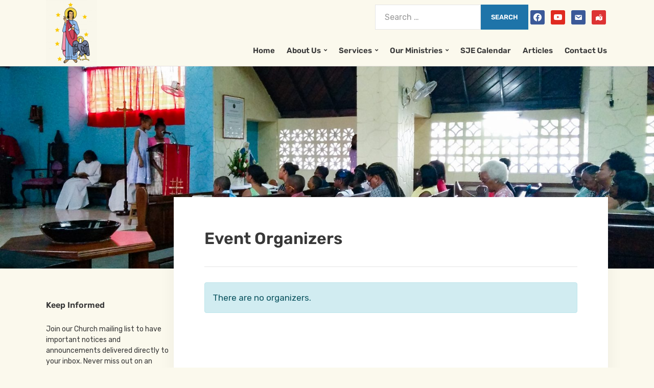

--- FILE ---
content_type: text/html; charset=UTF-8
request_url: https://stjohnevangelistja.com/event-organizers/
body_size: 12320
content:
<!DOCTYPE html>
<html lang="en-GB">
<head>
	<meta charset="UTF-8" />
	<meta http-equiv="X-UA-Compatible" content="IE=edge" />
	<meta name="viewport" content="width=device-width, initial-scale=1.0" />
<link rel="profile" href="//gmpg.org/xfn/11" />
	<title>Event Organizers &#8211; St John the Evangelist</title>
<meta name='robots' content='max-image-preview:large' />
<link rel='dns-prefetch' href='//s.w.org' />
<link rel="alternate" type="application/rss+xml" title="St John the Evangelist &raquo; Feed" href="https://stjohnevangelistja.com/feed/" />
<link rel="alternate" type="application/rss+xml" title="St John the Evangelist &raquo; Comments Feed" href="https://stjohnevangelistja.com/comments/feed/" />
<script type="text/javascript">
window._wpemojiSettings = {"baseUrl":"https:\/\/s.w.org\/images\/core\/emoji\/14.0.0\/72x72\/","ext":".png","svgUrl":"https:\/\/s.w.org\/images\/core\/emoji\/14.0.0\/svg\/","svgExt":".svg","source":{"concatemoji":"https:\/\/stjohnevangelistja.com\/wp-includes\/js\/wp-emoji-release.min.js?ver=6.0.11"}};
/*! This file is auto-generated */
!function(e,a,t){var n,r,o,i=a.createElement("canvas"),p=i.getContext&&i.getContext("2d");function s(e,t){var a=String.fromCharCode,e=(p.clearRect(0,0,i.width,i.height),p.fillText(a.apply(this,e),0,0),i.toDataURL());return p.clearRect(0,0,i.width,i.height),p.fillText(a.apply(this,t),0,0),e===i.toDataURL()}function c(e){var t=a.createElement("script");t.src=e,t.defer=t.type="text/javascript",a.getElementsByTagName("head")[0].appendChild(t)}for(o=Array("flag","emoji"),t.supports={everything:!0,everythingExceptFlag:!0},r=0;r<o.length;r++)t.supports[o[r]]=function(e){if(!p||!p.fillText)return!1;switch(p.textBaseline="top",p.font="600 32px Arial",e){case"flag":return s([127987,65039,8205,9895,65039],[127987,65039,8203,9895,65039])?!1:!s([55356,56826,55356,56819],[55356,56826,8203,55356,56819])&&!s([55356,57332,56128,56423,56128,56418,56128,56421,56128,56430,56128,56423,56128,56447],[55356,57332,8203,56128,56423,8203,56128,56418,8203,56128,56421,8203,56128,56430,8203,56128,56423,8203,56128,56447]);case"emoji":return!s([129777,127995,8205,129778,127999],[129777,127995,8203,129778,127999])}return!1}(o[r]),t.supports.everything=t.supports.everything&&t.supports[o[r]],"flag"!==o[r]&&(t.supports.everythingExceptFlag=t.supports.everythingExceptFlag&&t.supports[o[r]]);t.supports.everythingExceptFlag=t.supports.everythingExceptFlag&&!t.supports.flag,t.DOMReady=!1,t.readyCallback=function(){t.DOMReady=!0},t.supports.everything||(n=function(){t.readyCallback()},a.addEventListener?(a.addEventListener("DOMContentLoaded",n,!1),e.addEventListener("load",n,!1)):(e.attachEvent("onload",n),a.attachEvent("onreadystatechange",function(){"complete"===a.readyState&&t.readyCallback()})),(e=t.source||{}).concatemoji?c(e.concatemoji):e.wpemoji&&e.twemoji&&(c(e.twemoji),c(e.wpemoji)))}(window,document,window._wpemojiSettings);
</script>
<style type="text/css">
img.wp-smiley,
img.emoji {
	display: inline !important;
	border: none !important;
	box-shadow: none !important;
	height: 1em !important;
	width: 1em !important;
	margin: 0 0.07em !important;
	vertical-align: -0.1em !important;
	background: none !important;
	padding: 0 !important;
}
</style>
	<link rel='stylesheet' id='wp-block-library-css'  href='https://stjohnevangelistja.com/wp-includes/css/dist/block-library/style.min.css?ver=6.0.11' type='text/css' media='all' />
<link rel='stylesheet' id='wpzoom-social-icons-block-style-css'  href='https://stjohnevangelistja.com/wp-content/plugins/social-icons-widget-by-wpzoom/block/dist/style-wpzoom-social-icons.css?ver=4.2.6' type='text/css' media='all' />
<link rel='stylesheet' id='wpforms-gutenberg-form-selector-css'  href='https://stjohnevangelistja.com/wp-content/plugins/wpforms-lite/assets/css/wpforms-full.min.css?ver=1.7.4.2' type='text/css' media='all' />
<style id='global-styles-inline-css' type='text/css'>
body{--wp--preset--color--black: #000000;--wp--preset--color--cyan-bluish-gray: #abb8c3;--wp--preset--color--white: #ffffff;--wp--preset--color--pale-pink: #f78da7;--wp--preset--color--vivid-red: #cf2e2e;--wp--preset--color--luminous-vivid-orange: #ff6900;--wp--preset--color--luminous-vivid-amber: #fcb900;--wp--preset--color--light-green-cyan: #7bdcb5;--wp--preset--color--vivid-green-cyan: #00d084;--wp--preset--color--pale-cyan-blue: #8ed1fc;--wp--preset--color--vivid-cyan-blue: #0693e3;--wp--preset--color--vivid-purple: #9b51e0;--wp--preset--gradient--vivid-cyan-blue-to-vivid-purple: linear-gradient(135deg,rgba(6,147,227,1) 0%,rgb(155,81,224) 100%);--wp--preset--gradient--light-green-cyan-to-vivid-green-cyan: linear-gradient(135deg,rgb(122,220,180) 0%,rgb(0,208,130) 100%);--wp--preset--gradient--luminous-vivid-amber-to-luminous-vivid-orange: linear-gradient(135deg,rgba(252,185,0,1) 0%,rgba(255,105,0,1) 100%);--wp--preset--gradient--luminous-vivid-orange-to-vivid-red: linear-gradient(135deg,rgba(255,105,0,1) 0%,rgb(207,46,46) 100%);--wp--preset--gradient--very-light-gray-to-cyan-bluish-gray: linear-gradient(135deg,rgb(238,238,238) 0%,rgb(169,184,195) 100%);--wp--preset--gradient--cool-to-warm-spectrum: linear-gradient(135deg,rgb(74,234,220) 0%,rgb(151,120,209) 20%,rgb(207,42,186) 40%,rgb(238,44,130) 60%,rgb(251,105,98) 80%,rgb(254,248,76) 100%);--wp--preset--gradient--blush-light-purple: linear-gradient(135deg,rgb(255,206,236) 0%,rgb(152,150,240) 100%);--wp--preset--gradient--blush-bordeaux: linear-gradient(135deg,rgb(254,205,165) 0%,rgb(254,45,45) 50%,rgb(107,0,62) 100%);--wp--preset--gradient--luminous-dusk: linear-gradient(135deg,rgb(255,203,112) 0%,rgb(199,81,192) 50%,rgb(65,88,208) 100%);--wp--preset--gradient--pale-ocean: linear-gradient(135deg,rgb(255,245,203) 0%,rgb(182,227,212) 50%,rgb(51,167,181) 100%);--wp--preset--gradient--electric-grass: linear-gradient(135deg,rgb(202,248,128) 0%,rgb(113,206,126) 100%);--wp--preset--gradient--midnight: linear-gradient(135deg,rgb(2,3,129) 0%,rgb(40,116,252) 100%);--wp--preset--duotone--dark-grayscale: url('#wp-duotone-dark-grayscale');--wp--preset--duotone--grayscale: url('#wp-duotone-grayscale');--wp--preset--duotone--purple-yellow: url('#wp-duotone-purple-yellow');--wp--preset--duotone--blue-red: url('#wp-duotone-blue-red');--wp--preset--duotone--midnight: url('#wp-duotone-midnight');--wp--preset--duotone--magenta-yellow: url('#wp-duotone-magenta-yellow');--wp--preset--duotone--purple-green: url('#wp-duotone-purple-green');--wp--preset--duotone--blue-orange: url('#wp-duotone-blue-orange');--wp--preset--font-size--small: 13px;--wp--preset--font-size--medium: 20px;--wp--preset--font-size--large: 36px;--wp--preset--font-size--x-large: 42px;}.has-black-color{color: var(--wp--preset--color--black) !important;}.has-cyan-bluish-gray-color{color: var(--wp--preset--color--cyan-bluish-gray) !important;}.has-white-color{color: var(--wp--preset--color--white) !important;}.has-pale-pink-color{color: var(--wp--preset--color--pale-pink) !important;}.has-vivid-red-color{color: var(--wp--preset--color--vivid-red) !important;}.has-luminous-vivid-orange-color{color: var(--wp--preset--color--luminous-vivid-orange) !important;}.has-luminous-vivid-amber-color{color: var(--wp--preset--color--luminous-vivid-amber) !important;}.has-light-green-cyan-color{color: var(--wp--preset--color--light-green-cyan) !important;}.has-vivid-green-cyan-color{color: var(--wp--preset--color--vivid-green-cyan) !important;}.has-pale-cyan-blue-color{color: var(--wp--preset--color--pale-cyan-blue) !important;}.has-vivid-cyan-blue-color{color: var(--wp--preset--color--vivid-cyan-blue) !important;}.has-vivid-purple-color{color: var(--wp--preset--color--vivid-purple) !important;}.has-black-background-color{background-color: var(--wp--preset--color--black) !important;}.has-cyan-bluish-gray-background-color{background-color: var(--wp--preset--color--cyan-bluish-gray) !important;}.has-white-background-color{background-color: var(--wp--preset--color--white) !important;}.has-pale-pink-background-color{background-color: var(--wp--preset--color--pale-pink) !important;}.has-vivid-red-background-color{background-color: var(--wp--preset--color--vivid-red) !important;}.has-luminous-vivid-orange-background-color{background-color: var(--wp--preset--color--luminous-vivid-orange) !important;}.has-luminous-vivid-amber-background-color{background-color: var(--wp--preset--color--luminous-vivid-amber) !important;}.has-light-green-cyan-background-color{background-color: var(--wp--preset--color--light-green-cyan) !important;}.has-vivid-green-cyan-background-color{background-color: var(--wp--preset--color--vivid-green-cyan) !important;}.has-pale-cyan-blue-background-color{background-color: var(--wp--preset--color--pale-cyan-blue) !important;}.has-vivid-cyan-blue-background-color{background-color: var(--wp--preset--color--vivid-cyan-blue) !important;}.has-vivid-purple-background-color{background-color: var(--wp--preset--color--vivid-purple) !important;}.has-black-border-color{border-color: var(--wp--preset--color--black) !important;}.has-cyan-bluish-gray-border-color{border-color: var(--wp--preset--color--cyan-bluish-gray) !important;}.has-white-border-color{border-color: var(--wp--preset--color--white) !important;}.has-pale-pink-border-color{border-color: var(--wp--preset--color--pale-pink) !important;}.has-vivid-red-border-color{border-color: var(--wp--preset--color--vivid-red) !important;}.has-luminous-vivid-orange-border-color{border-color: var(--wp--preset--color--luminous-vivid-orange) !important;}.has-luminous-vivid-amber-border-color{border-color: var(--wp--preset--color--luminous-vivid-amber) !important;}.has-light-green-cyan-border-color{border-color: var(--wp--preset--color--light-green-cyan) !important;}.has-vivid-green-cyan-border-color{border-color: var(--wp--preset--color--vivid-green-cyan) !important;}.has-pale-cyan-blue-border-color{border-color: var(--wp--preset--color--pale-cyan-blue) !important;}.has-vivid-cyan-blue-border-color{border-color: var(--wp--preset--color--vivid-cyan-blue) !important;}.has-vivid-purple-border-color{border-color: var(--wp--preset--color--vivid-purple) !important;}.has-vivid-cyan-blue-to-vivid-purple-gradient-background{background: var(--wp--preset--gradient--vivid-cyan-blue-to-vivid-purple) !important;}.has-light-green-cyan-to-vivid-green-cyan-gradient-background{background: var(--wp--preset--gradient--light-green-cyan-to-vivid-green-cyan) !important;}.has-luminous-vivid-amber-to-luminous-vivid-orange-gradient-background{background: var(--wp--preset--gradient--luminous-vivid-amber-to-luminous-vivid-orange) !important;}.has-luminous-vivid-orange-to-vivid-red-gradient-background{background: var(--wp--preset--gradient--luminous-vivid-orange-to-vivid-red) !important;}.has-very-light-gray-to-cyan-bluish-gray-gradient-background{background: var(--wp--preset--gradient--very-light-gray-to-cyan-bluish-gray) !important;}.has-cool-to-warm-spectrum-gradient-background{background: var(--wp--preset--gradient--cool-to-warm-spectrum) !important;}.has-blush-light-purple-gradient-background{background: var(--wp--preset--gradient--blush-light-purple) !important;}.has-blush-bordeaux-gradient-background{background: var(--wp--preset--gradient--blush-bordeaux) !important;}.has-luminous-dusk-gradient-background{background: var(--wp--preset--gradient--luminous-dusk) !important;}.has-pale-ocean-gradient-background{background: var(--wp--preset--gradient--pale-ocean) !important;}.has-electric-grass-gradient-background{background: var(--wp--preset--gradient--electric-grass) !important;}.has-midnight-gradient-background{background: var(--wp--preset--gradient--midnight) !important;}.has-small-font-size{font-size: var(--wp--preset--font-size--small) !important;}.has-medium-font-size{font-size: var(--wp--preset--font-size--medium) !important;}.has-large-font-size{font-size: var(--wp--preset--font-size--large) !important;}.has-x-large-font-size{font-size: var(--wp--preset--font-size--x-large) !important;}
</style>
<link rel='stylesheet' id='wp-event-manager-frontend-css'  href='https://stjohnevangelistja.com/wp-content/plugins/wp-event-manager/assets/css/frontend.min.css?ver=6.0.11' type='text/css' media='all' />
<link rel='stylesheet' id='wp-event-manager-jquery-ui-css-css'  href='https://stjohnevangelistja.com/wp-content/plugins/wp-event-manager/assets/js/jquery-ui/jquery-ui.css?ver=6.0.11' type='text/css' media='all' />
<link rel='stylesheet' id='wp-event-manager-jquery-timepicker-css-css'  href='https://stjohnevangelistja.com/wp-content/plugins/wp-event-manager/assets/js/jquery-timepicker/jquery.timepicker.min.css?ver=6.0.11' type='text/css' media='all' />
<link rel='stylesheet' id='wp-event-manager-grid-style-css'  href='https://stjohnevangelistja.com/wp-content/plugins/wp-event-manager/assets/css/wpem-grid.min.css?ver=6.0.11' type='text/css' media='all' />
<link rel='stylesheet' id='wp-event-manager-font-style-css'  href='https://stjohnevangelistja.com/wp-content/plugins/wp-event-manager/assets/fonts/style.css?ver=6.0.11' type='text/css' media='all' />
<link rel='stylesheet' id='wp-polls-css'  href='https://stjohnevangelistja.com/wp-content/plugins/wp-polls/polls-css.css?ver=2.76.0' type='text/css' media='all' />
<style id='wp-polls-inline-css' type='text/css'>
.wp-polls .pollbar {
	margin: 1px;
	font-size: 6px;
	line-height: 8px;
	height: 8px;
	background: #022E47;
	border: 1px solid #c8c8c8;
}

</style>
<link rel='stylesheet' id='charitable-styles-css'  href='https://stjohnevangelistja.com/wp-content/plugins/charitable/assets/css/charitable.min.css?ver=1.6.60' type='text/css' media='all' />
<link rel='stylesheet' id='faith-style-css'  href='https://stjohnevangelistja.com/wp-content/themes/faith/style.css?ver=1.2.12' type='text/css' media='all' />
<style id='faith-style-inline-css' type='text/css'>

		/* Custom Page Background Color */
		.page-has-frame #site-content {
			background-color: ;
		}

		/* Custom Header Background Color */
		:root {
			--faith-special-background-color: #ffffff;
		}

		/* Custom Footer Background Color */
		:root {
			--faith-footer-background-color: #050707;
		}

		/* Custom Link:hover Color */
		:root {
			--faith-link-color-hover: #dd9933;
		}

		/* Custom Main Text Color */
		:root {
			--faith-primary-text-color: #383838
		}

		/* Custom Secondary Text Color */

		:root {
			--faith-secondary-text-color: #999999;
		}
</style>
<link rel='stylesheet' id='ilovewp-icomoon-css'  href='https://stjohnevangelistja.com/wp-content/themes/faith/css/icomoon.css?ver=1.2.12' type='text/css' media='all' />
<link rel='stylesheet' id='wpzoom-social-icons-socicon-css'  href='https://stjohnevangelistja.com/wp-content/plugins/social-icons-widget-by-wpzoom/assets/css/wpzoom-socicon.css?ver=1655560475' type='text/css' media='all' />
<link rel='stylesheet' id='wpzoom-social-icons-genericons-css'  href='https://stjohnevangelistja.com/wp-content/plugins/social-icons-widget-by-wpzoom/assets/css/genericons.css?ver=1655560475' type='text/css' media='all' />
<link rel='stylesheet' id='wpzoom-social-icons-academicons-css'  href='https://stjohnevangelistja.com/wp-content/plugins/social-icons-widget-by-wpzoom/assets/css/academicons.min.css?ver=1655560475' type='text/css' media='all' />
<link rel='stylesheet' id='wpzoom-social-icons-font-awesome-3-css'  href='https://stjohnevangelistja.com/wp-content/plugins/social-icons-widget-by-wpzoom/assets/css/font-awesome-3.min.css?ver=1655560475' type='text/css' media='all' />
<link rel='stylesheet' id='dashicons-css'  href='https://stjohnevangelistja.com/wp-includes/css/dashicons.min.css?ver=6.0.11' type='text/css' media='all' />
<link rel='stylesheet' id='wpzoom-social-icons-styles-css'  href='https://stjohnevangelistja.com/wp-content/plugins/social-icons-widget-by-wpzoom/assets/css/wpzoom-social-icons-styles.css?ver=1655560475' type='text/css' media='all' />
<link rel='stylesheet' id='__EPYT__style-css'  href='https://stjohnevangelistja.com/wp-content/plugins/youtube-embed-plus/styles/ytprefs.min.css?ver=14.1.1' type='text/css' media='all' />
<style id='__EPYT__style-inline-css' type='text/css'>

                .epyt-gallery-thumb {
                        width: 33.333%;
                }
                
</style>
<link rel='preload' as='font'  id='wpzoom-social-icons-font-academicons-ttf-css'  href='https://stjohnevangelistja.com/wp-content/plugins/social-icons-widget-by-wpzoom/assets/font/academicons.ttf?v=1.8.6'  type='font/ttf' crossorigin />
<link rel='preload' as='font'  id='wpzoom-social-icons-font-academicons-woff-css'  href='https://stjohnevangelistja.com/wp-content/plugins/social-icons-widget-by-wpzoom/assets/font/academicons.woff?v=1.8.6'  type='font/woff' crossorigin />
<link rel='preload' as='font'  id='wpzoom-social-icons-font-fontawesome-3-ttf-css'  href='https://stjohnevangelistja.com/wp-content/plugins/social-icons-widget-by-wpzoom/assets/font/fontawesome-webfont.ttf?v=4.7.0'  type='font/ttf' crossorigin />
<link rel='preload' as='font'  id='wpzoom-social-icons-font-fontawesome-3-woff-css'  href='https://stjohnevangelistja.com/wp-content/plugins/social-icons-widget-by-wpzoom/assets/font/fontawesome-webfont.woff?v=4.7.0'  type='font/woff' crossorigin />
<link rel='preload' as='font'  id='wpzoom-social-icons-font-fontawesome-3-woff2-css'  href='https://stjohnevangelistja.com/wp-content/plugins/social-icons-widget-by-wpzoom/assets/font/fontawesome-webfont.woff2?v=4.7.0'  type='font/woff2' crossorigin />
<link rel='preload' as='font'  id='wpzoom-social-icons-font-genericons-ttf-css'  href='https://stjohnevangelistja.com/wp-content/plugins/social-icons-widget-by-wpzoom/assets/font/Genericons.ttf'  type='font/ttf' crossorigin />
<link rel='preload' as='font'  id='wpzoom-social-icons-font-genericons-woff-css'  href='https://stjohnevangelistja.com/wp-content/plugins/social-icons-widget-by-wpzoom/assets/font/Genericons.woff'  type='font/woff' crossorigin />
<link rel='preload' as='font'  id='wpzoom-social-icons-font-socicon-ttf-css'  href='https://stjohnevangelistja.com/wp-content/plugins/social-icons-widget-by-wpzoom/assets/font/socicon.ttf?v=4.2.6'  type='font/ttf' crossorigin />
<link rel='preload' as='font'  id='wpzoom-social-icons-font-socicon-woff-css'  href='https://stjohnevangelistja.com/wp-content/plugins/social-icons-widget-by-wpzoom/assets/font/socicon.woff?v=4.2.6'  type='font/woff' crossorigin />
<script type='text/javascript' src='https://stjohnevangelistja.com/wp-content/plugins/charitable/assets/js/libraries/js-cookie.min.js?ver=2.1.4' id='js-cookie-js'></script>
<script type='text/javascript' id='charitable-sessions-js-extra'>
/* <![CDATA[ */
var CHARITABLE_SESSION = {"ajaxurl":"https:\/\/stjohnevangelistja.com\/wp-admin\/admin-ajax.php","id":"","cookie_name":"charitable_session","expiration":"86400","expiration_variant":"82800","secure":"","cookie_path":"\/","cookie_domain":"","generated_id":"f3b84eb7f80ab51e64200597755e5713","disable_cookie":""};
/* ]]> */
</script>
<script type='text/javascript' src='https://stjohnevangelistja.com/wp-content/plugins/charitable/assets/js/charitable-session.min.js?ver=1.6.60' id='charitable-sessions-js'></script>
<script type='text/javascript' src='https://stjohnevangelistja.com/wp-includes/js/jquery/jquery.min.js?ver=3.6.0' id='jquery-core-js'></script>
<script type='text/javascript' src='https://stjohnevangelistja.com/wp-includes/js/jquery/jquery-migrate.min.js?ver=3.3.2' id='jquery-migrate-js'></script>
<script type='text/javascript' src='https://stjohnevangelistja.com/wp-content/themes/faith/js/superfish.min.js?ver=1' id='jquery-superfish-js'></script>
<script type='text/javascript' src='https://stjohnevangelistja.com/wp-content/themes/faith/js/jquery.flexslider-min.js?ver=1' id='jquery-flexslider-js'></script>
<script type='text/javascript' id='__ytprefs__-js-extra'>
/* <![CDATA[ */
var _EPYT_ = {"ajaxurl":"https:\/\/stjohnevangelistja.com\/wp-admin\/admin-ajax.php","security":"c771fc992d","gallery_scrolloffset":"20","eppathtoscripts":"https:\/\/stjohnevangelistja.com\/wp-content\/plugins\/youtube-embed-plus\/scripts\/","eppath":"https:\/\/stjohnevangelistja.com\/wp-content\/plugins\/youtube-embed-plus\/","epresponsiveselector":"[\"iframe.__youtube_prefs_widget__\"]","epdovol":"1","version":"14.1.1","evselector":"iframe.__youtube_prefs__[src], iframe[src*=\"youtube.com\/embed\/\"], iframe[src*=\"youtube-nocookie.com\/embed\/\"]","ajax_compat":"","ytapi_load":"light","pause_others":"","stopMobileBuffer":"1","not_live_on_channel":"","vi_active":"","vi_js_posttypes":[]};
/* ]]> */
</script>
<script type='text/javascript' src='https://stjohnevangelistja.com/wp-content/plugins/youtube-embed-plus/scripts/ytprefs.min.js?ver=14.1.1' id='__ytprefs__-js'></script>
<link rel="https://api.w.org/" href="https://stjohnevangelistja.com/wp-json/" /><link rel="alternate" type="application/json" href="https://stjohnevangelistja.com/wp-json/wp/v2/pages/1040" /><link rel="EditURI" type="application/rsd+xml" title="RSD" href="https://stjohnevangelistja.com/xmlrpc.php?rsd" />
<link rel="wlwmanifest" type="application/wlwmanifest+xml" href="https://stjohnevangelistja.com/wp-includes/wlwmanifest.xml" /> 
<meta name="generator" content="WordPress 6.0.11" />
<link rel="canonical" href="https://stjohnevangelistja.com/event-organizers/" />
<link rel='shortlink' href='https://stjohnevangelistja.com/?p=1040' />
<link rel="alternate" type="application/json+oembed" href="https://stjohnevangelistja.com/wp-json/oembed/1.0/embed?url=https%3A%2F%2Fstjohnevangelistja.com%2Fevent-organizers%2F" />
<link rel="alternate" type="text/xml+oembed" href="https://stjohnevangelistja.com/wp-json/oembed/1.0/embed?url=https%3A%2F%2Fstjohnevangelistja.com%2Fevent-organizers%2F&#038;format=xml" />
<style id="charitable-highlight-colour-styles">.campaign-raised .amount,.campaign-figures .amount,.donors-count,.time-left,.charitable-form-field a:not(.button),.charitable-form-fields .charitable-fieldset a:not(.button),.charitable-notice,.charitable-notice .errors a { color:#f89d35; }.campaign-progress-bar .bar,.donate-button,.charitable-donation-form .donation-amount.selected,.charitable-donation-amount-form .donation-amount.selected { background-color:#f89d35; }.charitable-donation-form .donation-amount.selected,.charitable-donation-amount-form .donation-amount.selected,.charitable-notice,.charitable-drag-drop-images li:hover a.remove-image,.supports-drag-drop .charitable-drag-drop-dropzone.drag-over { border-color:#f89d35; }</style><style type="text/css" id="custom-background-css">
body.custom-background { background-color: #fbf9ed; }
</style>
	<link rel="icon" href="https://stjohnevangelistja.com/wp-content/uploads/2020/07/cropped-StJohn-lighter-e1594167841457-32x32.png" sizes="32x32" />
<link rel="icon" href="https://stjohnevangelistja.com/wp-content/uploads/2020/07/cropped-StJohn-lighter-e1594167841457-192x192.png" sizes="192x192" />
<link rel="apple-touch-icon" href="https://stjohnevangelistja.com/wp-content/uploads/2020/07/cropped-StJohn-lighter-e1594167841457-180x180.png" />
<meta name="msapplication-TileImage" content="https://stjohnevangelistja.com/wp-content/uploads/2020/07/cropped-StJohn-lighter-e1594167841457-270x270.png" />
		<style type="text/css" id="wp-custom-css">
			a{
	text-decoration:none !important;
}
@media screen and (max-width: 768px) {
  .page-has-frame .site-content-wrapper{
	padding:30px 30px;
}
}

.bullet-less li{
	list-style:none !important;
}
.copy-ilovewp{display:none}
#ilovewp-hero,.ilovewp-hero-wrapper{max-height:450px !important}
.site-branding > a{
	float:left;
}
#ilovewp-hero .content-wrapper {background-color: rgba(12,12,10,.6) !important;}
.site-title{margin-top:8px !important;text-transform: capitalize !important;}
.site-header{padding:0; background:#fbf9ed !important}
#ilovewp-home-welcome{
	/*background:#fff !important*/
}
#ilovewp-featured-pages{
	background: #f79d34 !important;
}
.campaign-loop .campaign{
	border-bottom:none !important
}
.campaign-loop .campaign-progress-bar{margin-top:25px !important}

.campaign-summary .campaign-donors {
    display: none;
}
.campaign-summary .campaign-time-left {
			width:100%;
}

		</style>
		
</head>

<body class="page-template-default page page-id-1040 custom-background wp-custom-logo wp-embed-responsive page-header-default  faith">

<svg xmlns="http://www.w3.org/2000/svg" viewBox="0 0 0 0" width="0" height="0" focusable="false" role="none" style="visibility: hidden; position: absolute; left: -9999px; overflow: hidden;" ><defs><filter id="wp-duotone-dark-grayscale"><feColorMatrix color-interpolation-filters="sRGB" type="matrix" values=" .299 .587 .114 0 0 .299 .587 .114 0 0 .299 .587 .114 0 0 .299 .587 .114 0 0 " /><feComponentTransfer color-interpolation-filters="sRGB" ><feFuncR type="table" tableValues="0 0.49803921568627" /><feFuncG type="table" tableValues="0 0.49803921568627" /><feFuncB type="table" tableValues="0 0.49803921568627" /><feFuncA type="table" tableValues="1 1" /></feComponentTransfer><feComposite in2="SourceGraphic" operator="in" /></filter></defs></svg><svg xmlns="http://www.w3.org/2000/svg" viewBox="0 0 0 0" width="0" height="0" focusable="false" role="none" style="visibility: hidden; position: absolute; left: -9999px; overflow: hidden;" ><defs><filter id="wp-duotone-grayscale"><feColorMatrix color-interpolation-filters="sRGB" type="matrix" values=" .299 .587 .114 0 0 .299 .587 .114 0 0 .299 .587 .114 0 0 .299 .587 .114 0 0 " /><feComponentTransfer color-interpolation-filters="sRGB" ><feFuncR type="table" tableValues="0 1" /><feFuncG type="table" tableValues="0 1" /><feFuncB type="table" tableValues="0 1" /><feFuncA type="table" tableValues="1 1" /></feComponentTransfer><feComposite in2="SourceGraphic" operator="in" /></filter></defs></svg><svg xmlns="http://www.w3.org/2000/svg" viewBox="0 0 0 0" width="0" height="0" focusable="false" role="none" style="visibility: hidden; position: absolute; left: -9999px; overflow: hidden;" ><defs><filter id="wp-duotone-purple-yellow"><feColorMatrix color-interpolation-filters="sRGB" type="matrix" values=" .299 .587 .114 0 0 .299 .587 .114 0 0 .299 .587 .114 0 0 .299 .587 .114 0 0 " /><feComponentTransfer color-interpolation-filters="sRGB" ><feFuncR type="table" tableValues="0.54901960784314 0.98823529411765" /><feFuncG type="table" tableValues="0 1" /><feFuncB type="table" tableValues="0.71764705882353 0.25490196078431" /><feFuncA type="table" tableValues="1 1" /></feComponentTransfer><feComposite in2="SourceGraphic" operator="in" /></filter></defs></svg><svg xmlns="http://www.w3.org/2000/svg" viewBox="0 0 0 0" width="0" height="0" focusable="false" role="none" style="visibility: hidden; position: absolute; left: -9999px; overflow: hidden;" ><defs><filter id="wp-duotone-blue-red"><feColorMatrix color-interpolation-filters="sRGB" type="matrix" values=" .299 .587 .114 0 0 .299 .587 .114 0 0 .299 .587 .114 0 0 .299 .587 .114 0 0 " /><feComponentTransfer color-interpolation-filters="sRGB" ><feFuncR type="table" tableValues="0 1" /><feFuncG type="table" tableValues="0 0.27843137254902" /><feFuncB type="table" tableValues="0.5921568627451 0.27843137254902" /><feFuncA type="table" tableValues="1 1" /></feComponentTransfer><feComposite in2="SourceGraphic" operator="in" /></filter></defs></svg><svg xmlns="http://www.w3.org/2000/svg" viewBox="0 0 0 0" width="0" height="0" focusable="false" role="none" style="visibility: hidden; position: absolute; left: -9999px; overflow: hidden;" ><defs><filter id="wp-duotone-midnight"><feColorMatrix color-interpolation-filters="sRGB" type="matrix" values=" .299 .587 .114 0 0 .299 .587 .114 0 0 .299 .587 .114 0 0 .299 .587 .114 0 0 " /><feComponentTransfer color-interpolation-filters="sRGB" ><feFuncR type="table" tableValues="0 0" /><feFuncG type="table" tableValues="0 0.64705882352941" /><feFuncB type="table" tableValues="0 1" /><feFuncA type="table" tableValues="1 1" /></feComponentTransfer><feComposite in2="SourceGraphic" operator="in" /></filter></defs></svg><svg xmlns="http://www.w3.org/2000/svg" viewBox="0 0 0 0" width="0" height="0" focusable="false" role="none" style="visibility: hidden; position: absolute; left: -9999px; overflow: hidden;" ><defs><filter id="wp-duotone-magenta-yellow"><feColorMatrix color-interpolation-filters="sRGB" type="matrix" values=" .299 .587 .114 0 0 .299 .587 .114 0 0 .299 .587 .114 0 0 .299 .587 .114 0 0 " /><feComponentTransfer color-interpolation-filters="sRGB" ><feFuncR type="table" tableValues="0.78039215686275 1" /><feFuncG type="table" tableValues="0 0.94901960784314" /><feFuncB type="table" tableValues="0.35294117647059 0.47058823529412" /><feFuncA type="table" tableValues="1 1" /></feComponentTransfer><feComposite in2="SourceGraphic" operator="in" /></filter></defs></svg><svg xmlns="http://www.w3.org/2000/svg" viewBox="0 0 0 0" width="0" height="0" focusable="false" role="none" style="visibility: hidden; position: absolute; left: -9999px; overflow: hidden;" ><defs><filter id="wp-duotone-purple-green"><feColorMatrix color-interpolation-filters="sRGB" type="matrix" values=" .299 .587 .114 0 0 .299 .587 .114 0 0 .299 .587 .114 0 0 .299 .587 .114 0 0 " /><feComponentTransfer color-interpolation-filters="sRGB" ><feFuncR type="table" tableValues="0.65098039215686 0.40392156862745" /><feFuncG type="table" tableValues="0 1" /><feFuncB type="table" tableValues="0.44705882352941 0.4" /><feFuncA type="table" tableValues="1 1" /></feComponentTransfer><feComposite in2="SourceGraphic" operator="in" /></filter></defs></svg><svg xmlns="http://www.w3.org/2000/svg" viewBox="0 0 0 0" width="0" height="0" focusable="false" role="none" style="visibility: hidden; position: absolute; left: -9999px; overflow: hidden;" ><defs><filter id="wp-duotone-blue-orange"><feColorMatrix color-interpolation-filters="sRGB" type="matrix" values=" .299 .587 .114 0 0 .299 .587 .114 0 0 .299 .587 .114 0 0 .299 .587 .114 0 0 " /><feComponentTransfer color-interpolation-filters="sRGB" ><feFuncR type="table" tableValues="0.098039215686275 1" /><feFuncG type="table" tableValues="0 0.66274509803922" /><feFuncB type="table" tableValues="0.84705882352941 0.41960784313725" /><feFuncA type="table" tableValues="1 1" /></feComponentTransfer><feComposite in2="SourceGraphic" operator="in" /></filter></defs></svg>
<div id="container">

	<a class="skip-link screen-reader-text" href="#site-main">Skip to content</a>
	<header class="site-header" role="banner">
	
		<div class="wrapper wrapper-header">

			<div id="site-branding"><a href="https://stjohnevangelistja.com/" class="custom-logo-link" rel="home"><img width="100" height="129" src="https://stjohnevangelistja.com/wp-content/uploads/2020/07/StJohn-lighter-e1594167841457.png" class="custom-logo" alt="Logo for St John the Evangelist" loading="lazy" /></a>			</div><!-- #site-branding -->
			<div id="site-header-navigation">

				<span id="site-mobile-menu-toggle">
	<button class="site-toggle-anchor">
		<span class="site-toggle-icon site-toggle-icon-open is-visible icon-icomoon ilovewp-icon-bars"></span>
		<span class="site-toggle-label site-toggle-label-open is-visible">Menu</span>
		<span class="site-toggle-icon site-toggle-icon-close icon-icomoon ilovewp-icon-bars"></span>
		<span class="site-toggle-label site-toggle-label-close">Menu</span>
	</button><!-- .site-toggle-anchor -->
</span><!-- #site-mobile-menu-toggle --><div id="site-mobile-menu">
	<div class="menu-wrapper">

				<nav class="mobile-menu" aria-label="Mobile Menu">
			<ul id="menu-main" class="menu"><li id="menu-item-165" class="menu-item menu-item-type-custom menu-item-object-custom menu-item-home menu-item-165"><a href="https://stjohnevangelistja.com/">Home</a></li>
<li id="menu-item-166" class="menu-item menu-item-type-custom menu-item-object-custom menu-item-has-children menu-item-166"><a>About Us</a><button class="sub-menu-toggle toggle-anchor"><span class="screen-reader-text">Show sub menu</span><i class="icon-icomoon ilovewp-icon-chevron-down"></i></span></button>
<ul class="sub-menu">
	<li id="menu-item-178" class="menu-item menu-item-type-post_type menu-item-object-page menu-item-178"><a href="https://stjohnevangelistja.com/history/">History</a></li>
	<li id="menu-item-177" class="menu-item menu-item-type-post_type menu-item-object-page menu-item-177"><a href="https://stjohnevangelistja.com/mission-vision/">Mission &#038; Vision</a></li>
	<li id="menu-item-176" class="menu-item menu-item-type-post_type menu-item-object-page menu-item-176"><a href="https://stjohnevangelistja.com/committee/">Church Committee</a></li>
</ul>
</li>
<li id="menu-item-167" class="menu-item menu-item-type-custom menu-item-object-custom menu-item-has-children menu-item-167"><a>Services</a><button class="sub-menu-toggle toggle-anchor"><span class="screen-reader-text">Show sub menu</span><i class="icon-icomoon ilovewp-icon-chevron-down"></i></span></button>
<ul class="sub-menu">
	<li id="menu-item-173" class="menu-item menu-item-type-post_type menu-item-object-page menu-item-173"><a href="https://stjohnevangelistja.com/stjadmin/">Weekly Activities</a></li>
	<li id="menu-item-172" class="menu-item menu-item-type-post_type menu-item-object-page menu-item-172"><a href="https://stjohnevangelistja.com/special-services/">Special Services</a></li>
	<li id="menu-item-180" class="menu-item menu-item-type-post_type menu-item-object-page menu-item-180"><a href="https://stjohnevangelistja.com/live-streams/">Live Streamed Services</a></li>
	<li id="menu-item-174" class="menu-item menu-item-type-post_type menu-item-object-page menu-item-174"><a href="https://stjohnevangelistja.com/worship-material/">Worship Material</a></li>
</ul>
</li>
<li id="menu-item-168" class="menu-item menu-item-type-custom menu-item-object-custom menu-item-has-children menu-item-168"><a>Our Ministries</a><button class="sub-menu-toggle toggle-anchor"><span class="screen-reader-text">Show sub menu</span><i class="icon-icomoon ilovewp-icon-chevron-down"></i></span></button>
<ul class="sub-menu">
	<li id="menu-item-485" class="menu-item menu-item-type-post_type menu-item-object-page menu-item-485"><a href="https://stjohnevangelistja.com/anglican-youth-fellowship-ayf/">Anglican Youth Fellowship (AYF)</a></li>
	<li id="menu-item-169" class="menu-item menu-item-type-post_type menu-item-object-page menu-item-169"><a href="https://stjohnevangelistja.com/audio-visual-team/">Audio Visual Team</a></li>
	<li id="menu-item-487" class="menu-item menu-item-type-post_type menu-item-object-page menu-item-487"><a href="https://stjohnevangelistja.com/mens-group/">Men&#8217;s Group</a></li>
	<li id="menu-item-486" class="menu-item menu-item-type-post_type menu-item-object-page menu-item-486"><a href="https://stjohnevangelistja.com/mothers-union/">Mothers’ Union</a></li>
	<li id="menu-item-170" class="menu-item menu-item-type-post_type menu-item-object-page menu-item-170"><a href="https://stjohnevangelistja.com/outreach-group/">SJE Outreach</a></li>
	<li id="menu-item-495" class="menu-item menu-item-type-post_type menu-item-object-page menu-item-495"><a href="https://stjohnevangelistja.com/sje-choir/">SJE Music Ministry</a></li>
	<li id="menu-item-493" class="menu-item menu-item-type-post_type menu-item-object-page menu-item-493"><a href="https://stjohnevangelistja.com/sunday-school/">Sunday School</a></li>
	<li id="menu-item-494" class="menu-item menu-item-type-post_type menu-item-object-page menu-item-494"><a href="https://stjohnevangelistja.com/vacation-bible-school-vbs/">Vacation Bible School (VBS)</a></li>
	<li id="menu-item-171" class="menu-item menu-item-type-post_type menu-item-object-page menu-item-171"><a href="https://stjohnevangelistja.com/womens-auxillary/">Women&#8217;s Auxiliary</a></li>
</ul>
</li>
<li id="menu-item-405" class="menu-item menu-item-type-post_type menu-item-object-page menu-item-405"><a href="https://stjohnevangelistja.com/activities-and-events/">SJE Calendar</a></li>
<li id="menu-item-17" class="menu-item menu-item-type-post_type menu-item-object-page menu-item-17"><a href="https://stjohnevangelistja.com/articles/">Articles</a></li>
<li id="menu-item-269" class="menu-item menu-item-type-post_type menu-item-object-page menu-item-269"><a href="https://stjohnevangelistja.com/contact-us/">Contact Us</a></li>
</ul>		</nav><!-- .mobile-menu -->
	</div><!-- .menu-wrapper -->
</div><!-- #site-mobile-menu -->	
									<div id="site-header-search">
						<div id="search-4" class="widget widget_search"><form role="search" method="get" class="search-form" action="https://stjohnevangelistja.com/">
				<label>
					<span class="screen-reader-text">Search for:</span>
					<input type="search" class="search-field" placeholder="Search &hellip;" value="" name="s" />
				</label>
				<input type="submit" class="search-submit" value="Search" />
			</form></div><div id="zoom-social-icons-widget-3" class="widget zoom-social-icons-widget"><p class="widget-title">Follow us</p>
		
<ul class="zoom-social-icons-list zoom-social-icons-list--with-canvas zoom-social-icons-list--rounded zoom-social-icons-list--no-labels">

		
				<li class="zoom-social_icons-list__item">
		<a class="zoom-social_icons-list__link" href="https://www.facebook.com/ChurchofSt.JohnEvangelist" target="_blank" title="Facebook" rel="nofollow noopener noreferrer">
									
						<span class="screen-reader-text">facebook2</span>
			
						<span class="zoom-social_icons-list-span social-icon socicon socicon-facebook2" data-hover-rule="background-color" data-hover-color="#f89d35" style="background-color : #3b5998; font-size: 16px; padding:6px" ></span>
			
					</a>
	</li>

	
				<li class="zoom-social_icons-list__item">
		<a class="zoom-social_icons-list__link" href="https://www.youtube.com/channel/UCuo3Xb-QD-bZt-CvBDFoG0w" target="_blank" title="Default Label" rel="nofollow noopener noreferrer">
									
						<span class="screen-reader-text">youtube</span>
			
						<span class="zoom-social_icons-list-span social-icon socicon socicon-youtube" data-hover-rule="background-color" data-hover-color="#f89d35" style="background-color : #e02a20; font-size: 16px; padding:6px" ></span>
			
					</a>
	</li>

	
				<li class="zoom-social_icons-list__item">
		<a class="zoom-social_icons-list__link" href="https://stjohnevangelistja.com/contact-us/" target="_blank" title="Default Label" rel="nofollow noopener noreferrer">
									
						<span class="screen-reader-text">email</span>
			
						<span class="zoom-social_icons-list-span social-icon dashicons dashicons-email" data-hover-rule="background-color" data-hover-color="#f89d35" style="background-color : #3b5998; font-size: 16px; padding:6px" ></span>
			
					</a>
	</li>

	
				<li class="zoom-social_icons-list__item">
		<a class="zoom-social_icons-list__link" href="https://goo.gl/maps/NpzG1GZkfYzdfXhd8" target="_blank" title="Default Label" rel="nofollow noopener noreferrer">
									
						<span class="screen-reader-text">location-alt</span>
			
						<span class="zoom-social_icons-list-span social-icon dashicons dashicons-location-alt" data-hover-rule="background-color" data-hover-color="#f89d35" style="background-color : #dd3333; font-size: 16px; padding:6px" ></span>
			
					</a>
	</li>

	
</ul>

		</div>					</div><!-- #site-header-search -->
				
				<nav id="faith-site-menu-main">
					<ul id="menu-main-menu" class="navbar-nav dropdown sf-menu"><li class="menu-item menu-item-type-custom menu-item-object-custom menu-item-home menu-item-165"><a href="https://stjohnevangelistja.com/">Home</a></li>
<li class="menu-item menu-item-type-custom menu-item-object-custom menu-item-has-children menu-item-166"><a>About Us</a>
<ul class="sub-menu">
	<li class="menu-item menu-item-type-post_type menu-item-object-page menu-item-178"><a href="https://stjohnevangelistja.com/history/">History</a></li>
	<li class="menu-item menu-item-type-post_type menu-item-object-page menu-item-177"><a href="https://stjohnevangelistja.com/mission-vision/">Mission &#038; Vision</a></li>
	<li class="menu-item menu-item-type-post_type menu-item-object-page menu-item-176"><a href="https://stjohnevangelistja.com/committee/">Church Committee</a></li>
</ul>
</li>
<li class="menu-item menu-item-type-custom menu-item-object-custom menu-item-has-children menu-item-167"><a>Services</a>
<ul class="sub-menu">
	<li class="menu-item menu-item-type-post_type menu-item-object-page menu-item-173"><a href="https://stjohnevangelistja.com/stjadmin/">Weekly Activities</a></li>
	<li class="menu-item menu-item-type-post_type menu-item-object-page menu-item-172"><a href="https://stjohnevangelistja.com/special-services/">Special Services</a></li>
	<li class="menu-item menu-item-type-post_type menu-item-object-page menu-item-180"><a href="https://stjohnevangelistja.com/live-streams/">Live Streamed Services</a></li>
	<li class="menu-item menu-item-type-post_type menu-item-object-page menu-item-174"><a href="https://stjohnevangelistja.com/worship-material/">Worship Material</a></li>
</ul>
</li>
<li class="menu-item menu-item-type-custom menu-item-object-custom menu-item-has-children menu-item-168"><a>Our Ministries</a>
<ul class="sub-menu">
	<li class="menu-item menu-item-type-post_type menu-item-object-page menu-item-485"><a href="https://stjohnevangelistja.com/anglican-youth-fellowship-ayf/">Anglican Youth Fellowship (AYF)</a></li>
	<li class="menu-item menu-item-type-post_type menu-item-object-page menu-item-169"><a href="https://stjohnevangelistja.com/audio-visual-team/">Audio Visual Team</a></li>
	<li class="menu-item menu-item-type-post_type menu-item-object-page menu-item-487"><a href="https://stjohnevangelistja.com/mens-group/">Men&#8217;s Group</a></li>
	<li class="menu-item menu-item-type-post_type menu-item-object-page menu-item-486"><a href="https://stjohnevangelistja.com/mothers-union/">Mothers’ Union</a></li>
	<li class="menu-item menu-item-type-post_type menu-item-object-page menu-item-170"><a href="https://stjohnevangelistja.com/outreach-group/">SJE Outreach</a></li>
	<li class="menu-item menu-item-type-post_type menu-item-object-page menu-item-495"><a href="https://stjohnevangelistja.com/sje-choir/">SJE Music Ministry</a></li>
	<li class="menu-item menu-item-type-post_type menu-item-object-page menu-item-493"><a href="https://stjohnevangelistja.com/sunday-school/">Sunday School</a></li>
	<li class="menu-item menu-item-type-post_type menu-item-object-page menu-item-494"><a href="https://stjohnevangelistja.com/vacation-bible-school-vbs/">Vacation Bible School (VBS)</a></li>
	<li class="menu-item menu-item-type-post_type menu-item-object-page menu-item-171"><a href="https://stjohnevangelistja.com/womens-auxillary/">Women&#8217;s Auxiliary</a></li>
</ul>
</li>
<li class="menu-item menu-item-type-post_type menu-item-object-page menu-item-405"><a href="https://stjohnevangelistja.com/activities-and-events/">SJE Calendar</a></li>
<li class="menu-item menu-item-type-post_type menu-item-object-page menu-item-17"><a href="https://stjohnevangelistja.com/articles/">Articles</a></li>
<li class="menu-item menu-item-type-post_type menu-item-object-page menu-item-269"><a href="https://stjohnevangelistja.com/contact-us/">Contact Us</a></li>
</ul>				</nav><!-- #menu-main -->
			
			</div><!-- #site-header-navigation -->
						
		</div><!-- .wrapper .wrapper-header -->

	</header><!-- .site-header -->
		<div id="ilovewp-hero" class="ilovewp-hero-withimage">
		<div class="ilovewp-hero-wrapper" style="background-image: url(https://stjohnevangelistja.com/wp-content/uploads/2020/07/cropped-youthservice.jpg);">
		</div><!-- .ilovewp-hero-wrapper -->
	</div><!-- #ilovewp-hero -->
	
	<div id="site-main" class="page-has-frame page-has-image">

		<div class="wrapper wrapper-main">
		
			<main id="site-content" class="site-main" role="main">
			
								
				<div class="site-content-wrapper">

					
<article id="post-1040" class="post-1040 page type-page status-publish hentry">

	<header class="ilovewp-page-intro ilovewp-page-inner">
		<h1 class="title-page">Event Organizers</h1>
	</header><!-- .ilovewp-page-intro -->

	<div class="post-single">

		<!-- Organizer Counter -->
<div class="wpem-organizer-connter">

            <div class="wpem-alert wpem-alert-info">
            There are no organizers.        </div>
    
</div>
<!-- end Organizer Counter -->

		
	</div><!-- .post-single -->

</article><!-- #post-1040 -->					
										
				</div><!-- .site-content-wrapper -->
				
							
			</main><!-- #site-content -->
			
			
<aside id="site-aside" role="complementary">

	<div class="site-aside-wrapper">
	
		
		<div id="text-20" class="widget widget_text"><p class="widget-title">Keep Informed</p>			<div class="textwidget"><p>Join our Church mailing list to have important notices and announcements delivered directly to your inbox. Never miss out on an update again!</p>
</div>
		</div>      <div id="mailpoet_form-5" class="widget widget_mailpoet_form">
  
      <p class="widget-title">Subscribe to SJE Mailing List</p>
  
  <div class="
    mailpoet_form_popup_overlay
      "></div>
  <div
    id="mailpoet_form_1"
    class="
      mailpoet_form
      mailpoet_form_widget
      mailpoet_form_position_
      mailpoet_form_animation_
    "
      >
    
    <style type="text/css">
     .mailpoet_hp_email_label{display:none!important;}#mailpoet_form_1 .mailpoet_form { padding: 10px; }
#mailpoet_form_1 .mailpoet_column_with_background { padding: 10px; }
#mailpoet_form_1 .mailpoet_form_column:not(:first-child) { margin-left: 20px; }
#mailpoet_form_1 .mailpoet_paragraph { line-height: 20px; margin-bottom: 20px; }
#mailpoet_form_1 .mailpoet_segment_label, #mailpoet_form_1 .mailpoet_text_label, #mailpoet_form_1 .mailpoet_textarea_label, #mailpoet_form_1 .mailpoet_select_label, #mailpoet_form_1 .mailpoet_radio_label, #mailpoet_form_1 .mailpoet_checkbox_label, #mailpoet_form_1 .mailpoet_list_label, #mailpoet_form_1 .mailpoet_date_label { display: block; font-weight: normal; }
#mailpoet_form_1 .mailpoet_text, #mailpoet_form_1 .mailpoet_textarea, #mailpoet_form_1 .mailpoet_select, #mailpoet_form_1 .mailpoet_date_month, #mailpoet_form_1 .mailpoet_date_day, #mailpoet_form_1 .mailpoet_date_year, #mailpoet_form_1 .mailpoet_date { display: block; }
#mailpoet_form_1 .mailpoet_text, #mailpoet_form_1 .mailpoet_textarea { width: 100%; }
#mailpoet_form_1 .mailpoet_checkbox {  }
#mailpoet_form_1 .mailpoet_submit {  }
#mailpoet_form_1 .mailpoet_divider {  }
#mailpoet_form_1 .mailpoet_message {  }
#mailpoet_form_1 .mailpoet_validate_success { font-weight: 600; color: #468847; }
#mailpoet_form_1 .mailpoet_validate_error { color: #b94a48; }
#mailpoet_form_1 .mailpoet_form_loading { width: 30px; text-align: center; line-height: normal; }
#mailpoet_form_1 .mailpoet_form_loading > span { width: 5px; height: 5px; background-color: #5b5b5b; }#mailpoet_form_1{border-radius: 0px;text-align: left;}#mailpoet_form_1 form.mailpoet_form {padding: 20px;}#mailpoet_form_1{width: 100%;}#mailpoet_form_1 .mailpoet_message {margin: 0; padding: 0 20px;}#mailpoet_form_1 .mailpoet_paragraph.last {margin-bottom: 0} @media (max-width: 500px) {#mailpoet_form_1 {background-image: none;}} @media (min-width: 500px) {#mailpoet_form_1 .last .mailpoet_paragraph:last-child {margin-bottom: 0}}  @media (max-width: 500px) {#mailpoet_form_1 .mailpoet_form_column:last-child .mailpoet_paragraph:last-child {margin-bottom: 0}} 
    </style>

    <form
      target="_self"
      method="post"
      action="https://stjohnevangelistja.com/wp-admin/admin-post.php?action=mailpoet_subscription_form"
      class="mailpoet_form mailpoet_form_form mailpoet_form_widget"
      novalidate
      data-delay=""
      data-exit-intent-enabled=""
      data-font-family=""
      data-cookie-expiration-time=""
    >
      <input type="hidden" name="data[form_id]" value="1" />
      <input type="hidden" name="token" value="dbc29d9486" />
      <input type="hidden" name="api_version" value="v1" />
      <input type="hidden" name="endpoint" value="subscribers" />
      <input type="hidden" name="mailpoet_method" value="subscribe" />

      <label class="mailpoet_hp_email_label">Please leave this field empty<input type="email" name="data[email]"/></label><div class="mailpoet_paragraph "><label for="form_first_name_1" class="mailpoet-screen-reader-text" data-automation-id="form_first_name_label" >First name</label><input type="text" autocomplete="given-name" class="mailpoet_text" id="form_first_name_1" name="data[form_field_ODIzMmRiMzBlZjBkX2ZpcnN0X25hbWU=]" title="First name" value="" style="width:100%;padding:5px;margin: 0 auto 0 0;" data-automation-id="form_first_name"  placeholder="First name" data-parsley-names='[&quot;Please specify a valid name.&quot;,&quot;Addresses in names are not permitted, please add your name instead.&quot;]'/></div>
<div class="mailpoet_paragraph "><label for="form_last_name_1" class="mailpoet-screen-reader-text" data-automation-id="form_last_name_label" >Last name <span class="mailpoet_required">*</span></label><input type="text" autocomplete="family-name" class="mailpoet_text" id="form_last_name_1" name="data[form_field_OWExZTU3ZDIxYjI3X2xhc3RfbmFtZQ==]" title="Last name" value="" style="padding:5px;margin: 0 auto 0 0;" data-automation-id="form_last_name"  placeholder="Last name *" data-parsley-names='[&quot;Please specify a valid name.&quot;,&quot;Addresses in names are not permitted, please add your name instead.&quot;]' data-parsley-required="true" data-parsley-required-message="This field is required."/></div>
<div class="mailpoet_paragraph "><label for="form_email_1" class="mailpoet-screen-reader-text" data-automation-id="form_email_label" >E-mail <span class="mailpoet_required">*</span></label><input type="email" autocomplete="email" class="mailpoet_text" id="form_email_1" name="data[form_field_OTg5OWRkOGQ0NWQ0X2VtYWls]" title="E-mail" value="" style="padding:5px;margin: 0 auto 0 0;" data-automation-id="form_email"  placeholder="E-mail *" data-parsley-required="true" data-parsley-minlength="6" data-parsley-maxlength="150" data-parsley-error-message="Please specify a valid email address." data-parsley-required-message="This field is required."/></div>
<div class="mailpoet_paragraph "><label for="form_4_1" class="mailpoet-screen-reader-text" >Status <span class="mailpoet_required">*</span></label><select
      class="mailpoet_select"
      name="data[cf_4]" style="padding:5px;margin: 0 auto 0 0;"><option value="" disabled selected hidden>Status *</option><option value="Active">Active</option><option value="Overseas">Overseas</option><option value="Inactive">Inactive</option><option value="Non-member">Non-member</option><option value="Sick/Shut-in">Sick/Shut-in</option></select></div>
<div class="mailpoet_paragraph "><input type="submit" class="mailpoet_submit" value="Subscribe!" data-automation-id="subscribe-submit-button" style="padding:5px;margin: 0 auto 0 0;border-color:transparent;" /><span class="mailpoet_form_loading"><span class="mailpoet_bounce1"></span><span class="mailpoet_bounce2"></span><span class="mailpoet_bounce3"></span></span></div>

      <div class="mailpoet_message">
        <p class="mailpoet_validate_success"
                style="display:none;"
                >Check your inbox or spam folder to confirm your subscription.
        </p>
        <p class="mailpoet_validate_error"
                style="display:none;"
                >        </p>
      </div>
    </form>
  </div>

      </div>
  		
	</div><!-- .site-aside-wrapper -->

</aside><!-- #site-aside -->		
		</div><!-- .wrapper .wrapper-main -->

	</div><!-- #site-main -->

	<footer class="site-footer" role="contentinfo">
	
		
<div class="wrapper wrapper-footer">
			
	<div id="site-tertiary" class="site-pre-footer" role="complementary">
	
		<div class="ilovewp-column ilovewp-column-1">
			<div class="ilovewp-column-wrapper">
									<div id="text-19" class="widget widget_text">			<div class="textwidget"><p>Be thoughtful, be silent, be reverent.</p>
<p>For this is the House of God</p>
<p>Before the Service &#8211; Speak to the Lord</p>
<p>During the Service &#8211; Let the Lord speak to you</p>
<p>After the Service &#8211; Speak with one another</p>
</div>
		</div>							</div><!-- .ilovewp-column-wrapper -->
		</div><!-- .ilovewp-column .ilovewp-column-1 --><div class="ilovewp-column ilovewp-column-3">
			<div class="ilovewp-column-wrapper">
									<div id="nav_menu-9" class="widget widget_nav_menu"><p class="widget-title">Our Ministries</p><div class="menu-our-ministries-container"><ul id="menu-our-ministries" class="menu"><li id="menu-item-502" class="menu-item menu-item-type-post_type menu-item-object-page menu-item-502"><a href="https://stjohnevangelistja.com/anglican-youth-fellowship-ayf/">Anglican Youth Fellowship (AYF)</a></li>
<li id="menu-item-183" class="menu-item menu-item-type-post_type menu-item-object-page menu-item-183"><a href="https://stjohnevangelistja.com/audio-visual-team/">Audio Visual Team</a></li>
<li id="menu-item-504" class="menu-item menu-item-type-post_type menu-item-object-page menu-item-504"><a href="https://stjohnevangelistja.com/mens-group/">Men&#8217;s Group</a></li>
<li id="menu-item-503" class="menu-item menu-item-type-post_type menu-item-object-page menu-item-503"><a href="https://stjohnevangelistja.com/mothers-union/">Mothers&#8217; Union</a></li>
<li id="menu-item-184" class="menu-item menu-item-type-post_type menu-item-object-page menu-item-184"><a href="https://stjohnevangelistja.com/outreach-group/">SJE Outreach</a></li>
<li id="menu-item-505" class="menu-item menu-item-type-post_type menu-item-object-page menu-item-505"><a href="https://stjohnevangelistja.com/sje-choir/">SJE Music Ministry</a></li>
<li id="menu-item-500" class="menu-item menu-item-type-post_type menu-item-object-page menu-item-500"><a href="https://stjohnevangelistja.com/sunday-school/">Sunday School</a></li>
<li id="menu-item-501" class="menu-item menu-item-type-post_type menu-item-object-page menu-item-501"><a href="https://stjohnevangelistja.com/vacation-bible-school-vbs/">Vacation Bible School (VBS)</a></li>
<li id="menu-item-185" class="menu-item menu-item-type-post_type menu-item-object-page menu-item-185"><a href="https://stjohnevangelistja.com/womens-auxillary/">Women&#8217;s Auxiliary</a></li>
</ul></div></div>							</div><!-- .ilovewp-column-wrapper -->
		</div><!-- .ilovewp-column .ilovewp-column-3 --><div class="ilovewp-column ilovewp-column-4">
			<div class="ilovewp-column-wrapper">
									<div id="nav_menu-17" class="widget widget_nav_menu"><p class="widget-title">Get Involved</p><div class="menu-get-involved-container"><ul id="menu-get-involved" class="menu"><li id="menu-item-718" class="menu-item menu-item-type-post_type menu-item-object-page menu-item-718"><a href="https://stjohnevangelistja.com/ministry-inquiry-sign-up-form/">Ministry Inquiry/Sign Up</a></li>
<li id="menu-item-182" class="menu-item menu-item-type-post_type menu-item-object-page menu-item-182"><a href="https://stjohnevangelistja.com/list-of-open-causes/">Causes &#038; Fundraisers</a></li>
<li id="menu-item-723" class="menu-item menu-item-type-post_type menu-item-object-page menu-item-723"><a href="https://stjohnevangelistja.com/tithing-during-covid-19-lockdown/">Freewill Offering (Online)</a></li>
<li id="menu-item-721" class="menu-item menu-item-type-post_type menu-item-object-page menu-item-721"><a href="https://stjohnevangelistja.com/sje-attendee-survey-start-times/">SJE Survey</a></li>
<li id="menu-item-720" class="menu-item menu-item-type-post_type menu-item-object-page menu-item-720"><a href="https://stjohnevangelistja.com/worship-material/">Worship Material</a></li>
<li id="menu-item-719" class="menu-item menu-item-type-post_type menu-item-object-page menu-item-719"><a href="https://stjohnevangelistja.com/resource-library/">Resource Library</a></li>
</ul></div></div>							</div><!-- .ilovewp-column-wrapper -->
		</div><!-- .ilovewp-column .ilovewp-column-4 --><div class="ilovewp-column ilovewp-column-5">
			<div class="ilovewp-column-wrapper">
									<div id="text-11" class="widget widget_text"><p class="widget-title">Contact Us</p>			<div class="textwidget"><p>Church: 876 969-3648<br />
stjohnmerrivale7@gmail.com</p>
<p>Parish Office: 876 925-4188<br />
meadowbrookmerrivale@yahoo.com</p>
</div>
		</div><div id="zoom-social-icons-widget-4" class="widget zoom-social-icons-widget">
		
<ul class="zoom-social-icons-list zoom-social-icons-list--with-canvas zoom-social-icons-list--rounded zoom-social-icons-list--no-labels">

		
				<li class="zoom-social_icons-list__item">
		<a class="zoom-social_icons-list__link" href="https://www.facebook.com/ChurchofSt.JohnEvangelist" target="_blank" title="Facebook" rel="nofollow noopener noreferrer">
									
						<span class="screen-reader-text">facebook</span>
			
						<span class="zoom-social_icons-list-span social-icon socicon socicon-facebook" data-hover-rule="background-color" data-hover-color="#f89d35" style="background-color : #3b5998; font-size: 16px; padding:8px" ></span>
			
					</a>
	</li>

	
				<li class="zoom-social_icons-list__item">
		<a class="zoom-social_icons-list__link" href="https://www.youtube.com/channel/UCuo3Xb-QD-bZt-CvBDFoG0w" target="_blank" title="Default Label" rel="nofollow noopener noreferrer">
									
						<span class="screen-reader-text">youtube</span>
			
						<span class="zoom-social_icons-list-span social-icon socicon socicon-youtube" data-hover-rule="background-color" data-hover-color="#f89d35" style="background-color : #e02a20; font-size: 16px; padding:8px" ></span>
			
					</a>
	</li>

	
				<li class="zoom-social_icons-list__item">
		<a class="zoom-social_icons-list__link" href="https://stjohnevangelistja.com/contact-us/" target="_blank" title="Default Label" rel="nofollow noopener noreferrer">
									
						<span class="screen-reader-text">mail</span>
			
						<span class="zoom-social_icons-list-span social-icon socicon socicon-mail" data-hover-rule="background-color" data-hover-color="#f89d35" style="background-color : #1e73be; font-size: 16px; padding:8px" ></span>
			
					</a>
	</li>

	
				<li class="zoom-social_icons-list__item">
		<a class="zoom-social_icons-list__link" href="https://goo.gl/maps/NpzG1GZkfYzdfXhd8" target="_blank" title="Default Label" rel="nofollow noopener noreferrer">
									
						<span class="screen-reader-text">location-alt</span>
			
						<span class="zoom-social_icons-list-span social-icon dashicons dashicons-location-alt" data-hover-rule="background-color" data-hover-color="#f89d35" style="background-color : #dd3333; font-size: 16px; padding:8px" ></span>
			
					</a>
	</li>

	
</ul>

		</div>							</div><!-- .ilovewp-column-wrapper -->
		</div><!-- .ilovewp-column .ilovewp-column-5 -->	
	</div><!-- #site-tertiary .site-pre-footer -->

</div><!-- .wrapper .wrapper-footer -->

		
		<div class="wrapper wrapper-copy">
						<p>Copyright &copy; 2025 St John the Evangelist. All Rights Reserved.</p>
			<p class="copy-ilovewp"><span class="theme-credit">Theme by <a href="https://www.ilovewp.com/" rel="designer noopener external" target="_blank">ILOVEWP</a></span></p>
		</div><!-- .wrapper .wrapper-copy -->
	
	</footer><!-- .site-footer -->

</div><!-- end #container -->

<link rel='stylesheet' id='mailpoet_public-css'  href='https://stjohnevangelistja.com/wp-content/plugins/mailpoet/assets/dist/css/mailpoet-public.861e3103.css?ver=6.0.11' type='text/css' media='all' />
<link rel='stylesheet' id='mailpoet_custom_fonts_0-css'  href='https://fonts.googleapis.com/css?family=Abril+FatFace%3A400%2C400i%2C700%2C700i%7CAlegreya%3A400%2C400i%2C700%2C700i%7CAlegreya+Sans%3A400%2C400i%2C700%2C700i%7CAmatic+SC%3A400%2C400i%2C700%2C700i%7CAnonymous+Pro%3A400%2C400i%2C700%2C700i%7CArchitects+Daughter%3A400%2C400i%2C700%2C700i%7CArchivo%3A400%2C400i%2C700%2C700i%7CArchivo+Narrow%3A400%2C400i%2C700%2C700i%7CAsap%3A400%2C400i%2C700%2C700i%7CBarlow%3A400%2C400i%2C700%2C700i%7CBioRhyme%3A400%2C400i%2C700%2C700i%7CBonbon%3A400%2C400i%2C700%2C700i%7CCabin%3A400%2C400i%2C700%2C700i%7CCairo%3A400%2C400i%2C700%2C700i%7CCardo%3A400%2C400i%2C700%2C700i%7CChivo%3A400%2C400i%2C700%2C700i%7CConcert+One%3A400%2C400i%2C700%2C700i%7CCormorant%3A400%2C400i%2C700%2C700i%7CCrimson+Text%3A400%2C400i%2C700%2C700i%7CEczar%3A400%2C400i%2C700%2C700i%7CExo+2%3A400%2C400i%2C700%2C700i%7CFira+Sans%3A400%2C400i%2C700%2C700i%7CFjalla+One%3A400%2C400i%2C700%2C700i%7CFrank+Ruhl+Libre%3A400%2C400i%2C700%2C700i%7CGreat+Vibes%3A400%2C400i%2C700%2C700i&#038;ver=6.0.11' type='text/css' media='all' />
<link rel='stylesheet' id='mailpoet_custom_fonts_1-css'  href='https://fonts.googleapis.com/css?family=Heebo%3A400%2C400i%2C700%2C700i%7CIBM+Plex%3A400%2C400i%2C700%2C700i%7CInconsolata%3A400%2C400i%2C700%2C700i%7CIndie+Flower%3A400%2C400i%2C700%2C700i%7CInknut+Antiqua%3A400%2C400i%2C700%2C700i%7CInter%3A400%2C400i%2C700%2C700i%7CKarla%3A400%2C400i%2C700%2C700i%7CLibre+Baskerville%3A400%2C400i%2C700%2C700i%7CLibre+Franklin%3A400%2C400i%2C700%2C700i%7CMontserrat%3A400%2C400i%2C700%2C700i%7CNeuton%3A400%2C400i%2C700%2C700i%7CNotable%3A400%2C400i%2C700%2C700i%7CNothing+You+Could+Do%3A400%2C400i%2C700%2C700i%7CNoto+Sans%3A400%2C400i%2C700%2C700i%7CNunito%3A400%2C400i%2C700%2C700i%7COld+Standard+TT%3A400%2C400i%2C700%2C700i%7COxygen%3A400%2C400i%2C700%2C700i%7CPacifico%3A400%2C400i%2C700%2C700i%7CPoppins%3A400%2C400i%2C700%2C700i%7CProza+Libre%3A400%2C400i%2C700%2C700i%7CPT+Sans%3A400%2C400i%2C700%2C700i%7CPT+Serif%3A400%2C400i%2C700%2C700i%7CRakkas%3A400%2C400i%2C700%2C700i%7CReenie+Beanie%3A400%2C400i%2C700%2C700i%7CRoboto+Slab%3A400%2C400i%2C700%2C700i&#038;ver=6.0.11' type='text/css' media='all' />
<link rel='stylesheet' id='mailpoet_custom_fonts_2-css'  href='https://fonts.googleapis.com/css?family=Ropa+Sans%3A400%2C400i%2C700%2C700i%7CRubik%3A400%2C400i%2C700%2C700i%7CShadows+Into+Light%3A400%2C400i%2C700%2C700i%7CSpace+Mono%3A400%2C400i%2C700%2C700i%7CSpectral%3A400%2C400i%2C700%2C700i%7CSue+Ellen+Francisco%3A400%2C400i%2C700%2C700i%7CTitillium+Web%3A400%2C400i%2C700%2C700i%7CUbuntu%3A400%2C400i%2C700%2C700i%7CVarela%3A400%2C400i%2C700%2C700i%7CVollkorn%3A400%2C400i%2C700%2C700i%7CWork+Sans%3A400%2C400i%2C700%2C700i%7CYatra+One%3A400%2C400i%2C700%2C700i&#038;ver=6.0.11' type='text/css' media='all' />
<script type='text/javascript' src='https://stjohnevangelistja.com/wp-content/plugins/social-polls-by-opinionstage/public/js/shortcodes.js?ver=19.8.14' id='opinionstage-shortcodes-js'></script>
<script type='text/javascript' src='https://stjohnevangelistja.com/wp-content/plugins/wp-event-manager/assets/js/common.min.js?ver=3.1.28' id='wp-event-manager-common-js'></script>
<script type='text/javascript' src='https://stjohnevangelistja.com/wp-includes/js/jquery/ui/core.min.js?ver=1.13.1' id='jquery-ui-core-js'></script>
<script type='text/javascript' src='https://stjohnevangelistja.com/wp-content/plugins/wp-event-manager/assets/js/jquery-timepicker/jquery.timepicker.min.js?ver=3.1.28' id='wp-event-manager-jquery-timepicker-js'></script>
<script type='text/javascript' id='wp-polls-js-extra'>
/* <![CDATA[ */
var pollsL10n = {"ajax_url":"https:\/\/stjohnevangelistja.com\/wp-admin\/admin-ajax.php","text_wait":"Your last request is still being processed. Please wait a while ...","text_valid":"Please choose a valid poll answer.","text_multiple":"Maximum number of choices allowed: ","show_loading":"1","show_fading":"1"};
/* ]]> */
</script>
<script type='text/javascript' src='https://stjohnevangelistja.com/wp-content/plugins/wp-polls/polls-js.js?ver=2.76.0' id='wp-polls-js'></script>
<script type='text/javascript' src='https://stjohnevangelistja.com/wp-content/themes/faith/js/faith.js?ver=1.2.12' id='faith-scripts-js'></script>
<script type='text/javascript' src='https://stjohnevangelistja.com/wp-content/plugins/social-icons-widget-by-wpzoom/assets/js/social-icons-widget-frontend.js?ver=1655560475' id='zoom-social-icons-widget-frontend-js'></script>
<script type='text/javascript' src='https://stjohnevangelistja.com/wp-content/plugins/youtube-embed-plus/scripts/fitvids.min.js?ver=14.1.1' id='__ytprefsfitvids__-js'></script>
<script type='text/javascript' id='wp-event-manager-organizer-js-extra'>
/* <![CDATA[ */
var event_manager_organizer = {"i18n_upcomingEventsTitle":"Upcoming Events","i18n_pastEventsTitle":"Past Events","i18n_currentEventsTitle":"Current Events"};
/* ]]> */
</script>
<script type='text/javascript' src='https://stjohnevangelistja.com/wp-content/plugins/wp-event-manager/assets/js/organizer.min.js?ver=3.1.28' id='wp-event-manager-organizer-js'></script>
<script type='text/javascript' id='mailpoet_public-js-extra'>
/* <![CDATA[ */
var MailPoetForm = {"ajax_url":"https:\/\/stjohnevangelistja.com\/wp-admin\/admin-ajax.php","is_rtl":""};
/* ]]> */
</script>
<script type='text/javascript' src='https://stjohnevangelistja.com/wp-content/plugins/mailpoet/assets/dist/js/public.673bd5d2.js?ver=3.90.1' id='mailpoet_public-js'></script>
<script type='text/javascript' id='mailpoet_public-js-after'>
function initMailpoetTranslation() {
  if (typeof MailPoet !== 'undefined') {
    MailPoet.I18n.add('ajaxFailedErrorMessage', 'An error has happened while performing a request, please try again later.')
  } else {
    setTimeout(initMailpoetTranslation, 250);
  }
}
setTimeout(initMailpoetTranslation, 250);
</script>

</body>
</html>

--- FILE ---
content_type: text/css
request_url: https://stjohnevangelistja.com/wp-content/themes/faith/style.css?ver=1.2.12
body_size: 14450
content:
/*
Theme Name: Faith
Theme URI: https://www.ilovewp.com/themes/faith/
Description: Faith is a free responsive WordPress theme for churches and other religious organizations, nonprofits, museums, educational organizations, schools, etc. It works well with page builders like Elementor, Beaver Builder, Visual Composer, Brizy, Divi, SiteOrigin, Gutenberg, etc. It works well with the Block Editor and with custom block patterns Up to 10 pages can be featured on the homepage, 5 in the slideshow and 5 below it. 
Version: 1.2.12
Requires PHP: 5.6
Tested up to: 6.0
Author: ilovewpcom
Author URI: https://www.ilovewp.com/
License: GNU General Public License v3 or later
License URI: http://www.gnu.org/licenses/gpl-3.0.html
Text Domain: faith
Tags: education, footer-widgets, one-column, two-columns, left-sidebar, right-sidebar, custom-background, custom-colors, custom-menu, editor-style, featured-images, full-width-template, theme-options, threaded-comments, translation-ready
*/

/* rubik-regular - latin */
@font-face {
  font-family: 'Rubik';
  font-style: normal;
  font-weight: 400;
  font-display: swap;
  src: local('Rubik Regular'),
       url('fonts/rubik-v18-latin-regular.woff2') format('woff2'), /* Chrome 26+, Opera 23+, Firefox 39+ */
       url('fonts/rubik-v18-latin-regular.woff') format('woff'); /* Chrome 6+, Firefox 3.6+, IE 9+, Safari 5.1+ */
}
/* rubik-600 - latin */
@font-face {
  font-family: 'Rubik';
  font-style: normal;
  font-weight: 600;
  font-display: swap;
  src: local('Rubik Semibold'),
       url('fonts/rubik-v18-latin-600.woff2') format('woff2'), /* Chrome 26+, Opera 23+, Firefox 39+ */
       url('fonts/rubik-v18-latin-600.woff') format('woff'); /* Chrome 6+, Firefox 3.6+, IE 9+, Safari 5.1+ */
}
/* rubik-700 - latin */
@font-face {
  font-family: 'Rubik';
  font-style: normal;
  font-weight: 700;
  font-display: swap;
  src: local('Rubik Bold'),
       url('fonts/rubik-v18-latin-700.woff2') format('woff2'), /* Chrome 26+, Opera 23+, Firefox 39+ */
       url('fonts/rubik-v18-latin-700.woff') format('woff'); /* Chrome 6+, Firefox 3.6+, IE 9+, Safari 5.1+ */
}
/* rubik-italic - latin */
@font-face {
  font-family: 'Rubik';
  font-style: italic;
  font-weight: 400;
  font-display: swap;
  src: local('Rubik Italic'),
       url('fonts/rubik-v18-latin-italic.woff2') format('woff2'), /* Chrome 26+, Opera 23+, Firefox 39+ */
       url('fonts/rubik-v18-latin-italic.woff') format('woff'); /* Chrome 6+, Firefox 3.6+, IE 9+, Safari 5.1+ */
}
/* rubik-600italic - latin */
@font-face {
  font-family: 'Rubik';
  font-style: italic;
  font-weight: 600;
  font-display: swap;
  src: local('Rubik Semibold Italic'),
       url('fonts/rubik-v18-latin-600italic.woff2') format('woff2'), /* Chrome 26+, Opera 23+, Firefox 39+ */
       url('fonts/rubik-v18-latin-600italic.woff') format('woff'); /* Chrome 6+, Firefox 3.6+, IE 9+, Safari 5.1+ */
}
/* rubik-700italic - latin */
@font-face {
  font-family: 'Rubik';
  font-style: italic;
  font-weight: 700;
  font-display: swap;
  src: local('Rubik Bold Italic'),
       url('fonts/rubik-v18-latin-700italic.woff2') format('woff2'), /* Chrome 26+, Opera 23+, Firefox 39+ */
       url('fonts/rubik-v18-latin-700italic.woff') format('woff'); /* Chrome 6+, Firefox 3.6+, IE 9+, Safari 5.1+ */
}

/* --------------------------------------------------------------------------------------------- */
/*	0. CSS Variables
/* --------------------------------------------------------------------------------------------- */

:root {
	/* Typography */
	--faith-ff-primary: 'Rubik', -apple-system, BlinkMacSystemFont, Arial, sans-serif;
	--faith-ff-accent: 'Rubik', -apple-system, BlinkMacSystemFont, 'Helvetica Neue', Helvetica, sans-serif;
	/* Colors */
	--faith-background-color: #ffffff;
	--faith-special-background-color: #f2f0e4;
	--faith-special-border-color: #e9e4c9;
	--faith-footer-background-color: #182122;
	--faith-primary-text-color: #181818;
	--faith-secondary-text-color: #484848;
	--faith-footer-text-color: #cccccc;
	--faith-link-color: #1e74a9;
	--faith-link-color-hover: #C94913;
	--faith-primary-accent-color: #1e74a9;
	--faith-primary-accent-complementary-color: #ffffff;
	--faith-neutral-color-100: #ffffff;
	--faith-neutral-color-900: #080808;
	--faith-border-color-100: rgba(255,255,255,0.1);
	--faith-border-color-900: rgba(0,0,0,0.1);
}

/*! normalize.css v8.0.1 | MIT License | github.com/necolas/normalize.css */
html {
	font-size: 16px;
	line-height: 1.1;
	scroll-behavior: smooth;
	-ms-text-size-adjust: 100%;
	-webkit-text-size-adjust: 100%;
	-webkit-box-sizing: border-box;
	-moz-box-sizing: border-box;
	box-sizing: border-box;
}

*, *:before, *:after {
	-webkit-box-sizing: inherit;
	-moz-box-sizing: inherit;
	box-sizing: inherit;
}

body {
	margin: 0;
}

main {
	display: block;
}

h1 {
	font-size: 2em;
	margin: 0.67em 0;
}

hr {
	box-sizing: content-box; /* 1 */
	height: 0; /* 1 */
	overflow: visible; /* 2 */
}

pre {
	font-family: monospace, monospace; /* 1 */
	font-size: 1em; /* 2 */
}

a {
	background-color: transparent;
}

abbr[title] {
	border-bottom: none; /* 1 */
	text-decoration: underline; /* 2 */
	text-decoration: underline dotted; /* 2 */
}

b,
strong {
	font-weight: bolder;
}

code,
kbd,
samp {
	font-family: monospace, monospace; /* 1 */
	font-size: 1em; /* 2 */
}

small {
	font-size: 80%;
}

sub,
sup {
	font-size: 75%;
	line-height: 0;
	position: relative;
	vertical-align: baseline;
}

sub {
	bottom: -0.25em;
}

sup {
	top: -0.5em;
}

img {
	border-style: none;
	vertical-align: middle;
}

button,
input,
optgroup,
select,
textarea {
	font-family: inherit; /* 1 */
	font-size: 100%; /* 1 */
	line-height: 1.15; /* 1 */
	margin: 0; /* 2 */
}

button,
input { /* 1 */
	overflow: visible;
}

button,
select { /* 1 */
	text-transform: none;
}

button,
[type="button"],
[type="reset"],
[type="submit"] {
	-webkit-appearance: button;
}

button::-moz-focus-inner,
[type="button"]::-moz-focus-inner,
[type="reset"]::-moz-focus-inner,
[type="submit"]::-moz-focus-inner {
	border-style: none;
	padding: 0;
}

button:-moz-focusring,
[type="button"]:-moz-focusring,
[type="reset"]:-moz-focusring,
[type="submit"]:-moz-focusring {
	outline: 1px dotted ButtonText;
}

fieldset {
	padding: 0.35em 0.75em 0.625em;
}

legend {
	box-sizing: border-box; /* 1 */
	color: inherit; /* 2 */
	display: table; /* 1 */
	max-width: 100%; /* 1 */
	padding: 0; /* 3 */
	white-space: normal; /* 1 */
}

progress {
	vertical-align: baseline;
}

textarea {
	overflow: auto;
}

[type="checkbox"],
[type="radio"] {
	box-sizing: border-box; /* 1 */
	padding: 0; /* 2 */
}

[type="number"]::-webkit-inner-spin-button,
[type="number"]::-webkit-outer-spin-button {
	height: auto;
}

[type="search"] {
	-webkit-appearance: textfield; /* 1 */
	outline-offset: -2px; /* 2 */
}

[type="search"]::-webkit-search-decoration {
	-webkit-appearance: none;
}

::-webkit-file-upload-button {
	-webkit-appearance: button; /* 1 */
	font: inherit; /* 2 */
}

details {
	display: block;
}

summary {
	display: list-item;
}

template {
	display: none;
}

[hidden] {
	display: none;
}

/* Tables */
table {
  border-top: 0;
  margin-bottom: 2em;
  position: relative;
  table-layout: fixed;
  width: 100%;
  z-index: 1; }

table th {
  text-align: start; }

table tr {
  border-bottom: 1px solid #F0F0F0; }

table th,
table td {
  font-family: inherit;
  font-size: inherit;
  padding: 0.8125rem 1.25rem;
  vertical-align: middle;
}

ul, ol {
	list-style-position: outside;
	margin: 0;
	padding: 0;
}

ul ul, ol ol, ul ol, ol ul {
  margin: 0;
}

/* Inputs ------------------------------------ */

fieldset {
	border: 1px solid var( --faith-border-color-900 );
	margin: 1.25rem 0;
}

legend {
	font-size: 1rem;
	font-weight: 600;
	padding: 0 1.875rem;
}

label {
	display: block;
	font-size: 1.125rem;
	margin: 0 0 .5rem 0;
}

input,
textarea,
button {
	font-family: inherit;
	line-height: 1;
	-webkit-transition: background-color 0.25s ease, border-color 0.25s ease;
	-moz-transition: background-color 0.25s ease, border-color 0.25s ease;
	-o-transition: background-color 0.25s ease, border-color 0.25s ease;
	transition: background-color 0.25s ease, border-color 0.25s ease;
}

input,
textarea {
	background-color: var( --faith-background-color );
	border-color: var( --faith-border-color-900 );
}

input[type="text"],
input[type="password"],
input[type="email"],
input[type="url"],
input[type="date"],
input[type="month"],
input[type="time"],
input[type="datetime"],
input[type="datetime-local"],
input[type="week"],
input[type="number"],
input[type="search"],
input[type="tel"],
input[type="color"],
textarea {
	-webkit-appearance: none;
	-moz-appearance: none;
	background-color: #fff;
	border-radius: 0;
	border-style: solid;
	border-width: 1px;
	box-shadow: none;
	color: inherit;
	display: block;
	font-size: 1rem;
	font-weight: 400;
	line-height: normal;
	margin: 0;
	max-width: 100%;
	padding: 0.875rem 1.125rem;
	width: 100%;
}

input[type="text"]:focus,
input[type="email"]:focus,
input[type="url"]:focus,
input[type="password"]:focus,
input[type="search"]:focus,
input[type="number"]:focus,
input[type="tel"]:focus,
input[type="range"]:focus,
input[type="date"]:focus,
input[type="month"]:focus,
input[type="week"]:focus,
input[type="time"]:focus,
input[type="datetime"]:focus,
input[type="datetime-local"]:focus,
input[type="color"]:focus,
textarea:focus {
	border-color: var( --faith-primary-accent-color );
	box-shadow: inset 0 0 0 1px var( --faith-primary-accent-color ); 
}

textarea {
	line-height: 1.5;
	width: 100%;
}

select {
	font-family: inherit;
	font-size: inherit;
}

::-webkit-input-placeholder { color: var( --faith-secondary-text-color ); line-height: normal; }
::-moz-placeholder { color: var( --faith-secondary-text-color ); line-height: normal; }
:-ms-input-placeholder { color: var( --faith-secondary-text-color ); line-height: normal; }
:-moz-placeholder { color: var( --faith-secondary-text-color ); opacity: 1; line-height: normal; }
::placeholder { color: var( --faith-secondary-text-color ); line-height: normal; opacity: 1; }

input[type="search"]::-webkit-search-decoration,
input[type="search"]::-webkit-search-cancel-button,
input[type="search"]::-webkit-search-results-button,
input[type="search"]::-webkit-search-results-decoration {
	display: none;
}

button,
.button,
.faux-button,
.wp-block-button__link,
:root .wp-block-file__button,
input[type="button"],
input[type="reset"],
input[type="submit"],
:root .woocommerce #respond input#submit,
:root .woocommerce a.button,
:root .woocommerce button.button,
:root .woocommerce input.button {
	-webkit-appearance: none;
	-moz-appearance: none;
	background: var( --faith-primary-accent-color );
	border: none;
	border-radius: 0;
	color: var( --faith-primary-accent-complementary-color );
	cursor: pointer;
	display: inline-flex;
	font-size: 1rem;
	font-weight: 600;
	justify-content: center;
	letter-spacing: 0;
	line-height: 1.3;
	margin: 0;
	padding: 0.75rem 1.25rem;
	text-align: center;
	text-decoration: none;
	text-underline-offset: 4px;
	text-decoration-thickness: 2px;
}

button:hover,
.button:hover,
.faux-button:hover,
.wp-block-button__link:hover,
:root .wp-block-file__button:hover,
input[type="button"]:hover,
input[type="reset"]:hover,
input[type="submit"]:hover,
:root .woocommerce #respond input#submit:hover,
:root .woocommerce a.button:hover,
:root .woocommerce button.button:hover,
:root .woocommerce input.button:hover,
button:focus,
.button:focus,
.faux-button:focus,
.wp-block-button__link:focus,
:root .wp-block-file__button:focus,
input[type="button"]:focus,
input[type="reset"]:focus,
input[type="submit"]:focus,
:root .woocommerce #respond input#submit:focus,
:root .woocommerce a.button:focus,
:root .woocommerce button.button:focus,
:root .woocommerce input.button:focus {
	background: var( --faith-primary-text-color );
	color: var( --faith-neutral-color-100 );
	text-decoration: underline;
}

button:focus,
.button:focus,
.faux-button:focus,
.wp-block-button__link:focus,
:root .wp-block-file__button:focus,
input[type="button"]:focus,
input[type="reset"]:focus,
input[type="submit"]:focus,
:root .woocommerce #respond input#submit:focus,
:root .woocommerce a.button:focus,
:root .woocommerce button.button:focus,
:root .woocommerce input.button:focus,
.entry-thumbnail:focus-within {
	outline: 2px solid var( --faith-primary-text-color );
	outline-offset: 2px;
}

p + input[type="submit"] {
	margin-top: 0.75rem;
}

.wp-block-button__link:active, 
.wp-block-button__link:focus, 
.wp-block-button__link:hover, 
.wp-block-button__link:visited {
	color: var( --faith-background-color );
}

/* Input Reset ------------------------------- */

button.reset,
input.reset,
textarea.reset {
	background: none;
	border: none;
	border-radius: 0;
	box-shadow: none;
	color: inherit;
	font-size: inherit;
	font-weight: inherit;
	letter-spacing: inherit;
	line-height: inherit;
	padding: 0;
	text-transform: none;
}

/*--------------------------------------------------------------
2.0 Accessibility
--------------------------------------------------------------*/

.screen-reader-text {
	clip: rect( .1rem, .1rem, .1rem, .1rem );
	height: .1rem;
	overflow: hidden;
	position: absolute !important;
		left: -999999rem;
	width: .1rem;
}

.screen-reader-text:focus {
	background-color: #f1f1f1;
	border-radius: .3rem;
	box-shadow: 0 0 .2rem .2rem rgba( 0, 0, 0, 0.6 );
	clip: auto !important;
	display: block;
	font-size: 1.4rem;
	font-weight: 600;
	height: auto;
	left: .5rem;
	line-height: normal;
	padding: 1.5rem 2.3rem 1.4rem 2.3rem;
	text-decoration: none;
	top: .5rem;
	width: auto;
	z-index: 100000;
}

/* Skip Link --------------------------------- */

.skip-link {
	position: absolute;
		left: -9999rem;
		top: 2.5rem;
	z-index: 999999999;
}

.skip-link:focus {
	left: 2.5rem;
	text-decoration: none;
}

/*--------------------------------------------------------------
3.0 Alignments
--------------------------------------------------------------*/

.post-single .alignleft {
  display: inline;
  float: left;
  margin: 0 2.5rem 1.75rem 0; }

.post-single .alignright {
  display: inline;
  float: right;
  margin: 0 0 1.75rem 2.5rem; }

.post-single .aligncenter {
  clear: both;
  display: block;
  margin: 0 auto 1.75rem; }

/*--------------------------------------------------------------
4.0 Typography
--------------------------------------------------------------*/

body,
button,
input,
select,
textarea {
  font-family: var( --faith-ff-accent );
  font-size: 0.9375rem;
  font-weight: 400;
  line-height: 1.6; }

p {
  margin: 0;
  padding: 0; }

dfn,
cite,
em,
i {
  font-style: italic; }

blockquote {
  color: var(--faith-secondary-text-color);
  font-size: 1.125rem;
  font-style: italic;
  line-height: 1.7;
  margin: 0;
  overflow: hidden;
  padding: 0; }

blockquote cite {
  display: block;
  font-style: normal;
  font-weight: 600;
  margin-top: 0.5em; }

address {
  margin: 0 0 1.5em; }

pre {
  background: #eee;
  font-family: "Courier 10 Pitch", Courier, monospace;
  font-size: 0.9375rem;
  line-height: 1.6;
  margin-bottom: 1.6em;
  max-width: 100%;
  overflow: auto;
  padding: 1.6em; }

code,
kbd,
tt,
var {
  font-family: Monaco, Consolas, "Andale Mono", "DejaVu Sans Mono", monospace;
  font-size: 15px;
  font-size: 0.9375rem; }

abbr,
acronym {
  border-bottom: 1px dotted var(--faith-secondary-text-color);
  cursor: help; }

mark,
ins {
  background: #eee;
  text-decoration: none; }

big {
  font-size: 125%; }

blockquote {
  quotes: "" ""; }

q {
  quotes: "“" "”" "‘" "’"; }

blockquote:before,
blockquote:after {
  content: ""; }

:focus {
  outline: none; }

/*--------------------------------------------------------------
5.0 Tables
--------------------------------------------------------------*/

table {
	border-collapse: collapse;
	margin: 0 0 1.5em;
	width: 100%;
}

thead th {
	border-bottom: 0;
}

th {
	padding: 0.5rem;
	text-align: start;
}

tr {
	border-bottom: 1px solid rgba(0, 0, 0, 0.1);
}

td {
	padding: 0.5rem;
}

/********************************************************************************************* 

1. Page Structure: Common layout elements

*********************************************************************************************/

::selection {
	background: var( --faith-primary-accent-color );
	color: var( --faith-primary-accent-complementary-color );
}

body {
	background-color: var( --faith-background-color );
	color: var( --faith-primary-text-color );
	font-family: var( --faith-ff-primary );
	font-size: 62.5%;
	line-height: 1.5rem;
	margin: 0;
	min-height: 100vh;
	padding: 0;
	text-align: center;
	word-break: break-word;
	-webkit-font-smoothing: antialiased;
	-moz-osx-font-smoothing: grayscale;
}

a {
	color: var( --faith-link-color );
	text-decoration: none;
	transition: all 0.15s ease-in-out;
}

a:hover, a:focus {
	color: var( --faith-link-color-hover );
}

a:focus {
	outline: 2px solid var( --faith-primary-accent-color );
	outline-offset: 2px;
	text-decoration: underline;
}

/* Headings */
h1, h2, h3, h4, h5, h6 {
	color: var( --faith-primary-text-color );
	font-family: var( --faith-ff-accent );
	font-weight: 600;
	line-height: 1.3;
	margin: 0;
}

h1 { font-size: 36px; }
h2 { font-size: 30px; }
h3 { font-size: 24px; }
h4 { font-size: 20px; }
h5 { font-size: 18px; }
h6 { font-size: 16px; }

h1 a, h2 a, h3 a, h4 a, h5 a, h6 a {
	color: var( --faith-primary-text-color );
}

h1 a:hover, h1 a:focus,
h2 a:hover, h2 a:focus,
h3 a:hover, h3 a:focus,
h4 a:hover, h4 a:focus,
h5 a:hover, h5 a:focus,
h6 a:hover, h6 a:focus {
	color: var( --faith-link-color-hover )
}

/******************************************
1. General
******************************************/

#container {
	font-size: 14px;
	line-height: 1.5em;
	padding: 0;
	text-align: center;
	width: 100%;
}

.wrapper {
	margin: 0 auto;
	padding: 0; 
	text-align: start; 
	width: 1100px;
}

.wrapper-main {
	padding: 0;
}

.cleaner {
	clear: both;
	font-size:1px; 
	height: 1px;  
	line-height: 1px;
	margin:0;
}

/******************************************
2. Header
******************************************/

.site-header {
	background-color: var(--faith-special-background-color);
	border-bottom: 1px solid #e7e3e0;
	margin: 0;
	padding: 30px 0;
}

.home .site-header {
	border-bottom-width: 0;
}

.page-header-default .wrapper-header {
	display: flex;
	align-items: center;
	align-content: stretch;
	justify-content: space-between;
	gap: 2.5rem;
}

.page-header-centered .wrapper-header {
	text-align: center;
}

.page-header-default .wrapper-header #site-branding {
	flex: 0 0 25%;
}

.page-header-centered .wrapper-header #site-branding {
	text-align: center;
}

#site-branding {
	text-align: start;
}

#site-branding .custom-logo {
	height: auto;
	max-width: 100%;
}

#site-branding .site-title {
	font-size: 1.5rem;
	font-weight: 600;
	letter-spacing: -1px;
	margin-bottom: 0;
	text-transform: uppercase;
}

#site-branding .site-description {
	font-size: 0.875rem;
	font-weight: 400;
	letter-spacing: 0;
	margin: 10px 0 0;
}

.page-header-default #site-header-navigation {
	flex: 1 1 75%;
	text-align: end;
	z-index: 3;
}

.site-header .site-title {
	display: block;
	font-family: var( --faith-ff-primary );
	font-size: 30px;
	font-weight: 600;
	letter-spacing: 0;
	line-height: 1.25em;
	margin: 0;
	text-transform: uppercase;
}

.site-header .site-description {
	color: var(--faith-secondary-text-color);
	color: rgba(0,0,0,0.7);
	display: block;
	font-size: 14px;
	font-weight: 300;
	line-height: 1.25em;
	margin: 5px 0 0;
}

.site-header a { color: var(--faith-primary-text-color); }
.site-header a:hover, 
.site-header a:focus {
	text-decoration: underline;
}

#site-header-search {
	display: flex;
	align-items: center;
	align-content: stretch;
	gap: 1.875rem;
	margin: 0 0 1.25rem;
}

.page-header-default #site-header-search {
	justify-content: flex-end;
}

.page-header-centered #site-header-search {
	justify-content: center;
}

#site-header-search .widget {
	flex: 0 1 auto;
}

#site-header-search .widget_search {
	flex: 0 1 300px;
}

.page-header-centered #site-header-search {
	margin-bottom: 24px;
}

#site-header-search .search-form {
	display: flex;
	align-content: stretch;
	align-items: stretch;
	flex-direction: row;
}

#site-header-search .search-form label {
	flex: 1;
	margin-bottom: 0;
}

#site-header-search .search-form .search-submit {
	flex: 0 0 auto;
}

#site-header-search .widget-title {
	display: none;
}

/******************************************
3. Nav
******************************************/

/* Mobile Menu in the Header */

#site-mobile-menu-toggle,
#site-mobile-menu-toggle .site-toggle-anchor {
	display: inline-block;
	font-size: 1.125rem;
	font-weight: 600;
	line-height: 1;
	text-align: center;
}

#site-mobile-menu-toggle {
	display: none;
	margin-bottom: 1.25rem;
}

#site-mobile-menu-toggle .site-toggle-anchor {
	background: var(--faith-link-color-hover);
	border: solid 2px var(--faith-link-color-hover);
	color: #fff;
	padding: 0.875rem 1.125rem;
	transition: all 0.5s;
}

#site-mobile-menu-toggle .site-toggle-anchor:hover,
#site-mobile-menu-toggle .site-toggle-anchor:focus {
	background-color: var( --faith-primary-accent-color );
	color: var( --faith-primary-accent-complementary-color );
	text-decoration: none;
}

#site-mobile-menu-toggle .site-toggle-icon {
	display: none;
	vertical-align: top;
}

#site-mobile-menu-toggle .site-toggle-label {
	display: none;
	line-height: 1em;
	margin-inline-start: 6px;
	vertical-align: top;
}

#site-mobile-menu-toggle .site-toggle-icon.is-visible,
#site-mobile-menu-toggle .site-toggle-label.is-visible {
	display: inline-block;
}

#site-mobile-menu {
	background-color: var(--faith-special-background-color);
	display: none;
	font-family: var( --faith-ff-accent );
	margin: 1.875rem 0;
	padding: 1.875rem;
	text-align: start;
	flex: 0 1 100%;
}

#site-mobile-menu.is-visible {
	display: block;
}

#site-mobile-menu a {
	color: var(--faith-primary-text-color);
	display: block;
	padding: 0.875rem 0 0.625rem;
	position: relative;
}

#site-mobile-menu a:hover,
#site-mobile-menu a:focus {
	color: var( --faith-link-color-hover );
}

#site-mobile-menu .menu,
#site-mobile-menu .sub-menu {
	list-style-type: none;
}

#site-mobile-menu .menu li {
	border-top: solid 1px var( --faith-border-color-900 );
	font-size: 1.25rem;
	font-weight: 600;
	line-height: 1.3;
	position: relative;
}

#site-mobile-menu .sub-menu {
	display: none;
}

#site-mobile-menu .sub-menu.is-visible {
	display: block;
}

#site-mobile-menu .sub-menu li {
	font-size: 1rem;
	font-weight: 500;
	padding-inline-start: 1.25rem;
	text-transform: none;
}

#site-mobile-menu .menu > li:first-of-type {
	border-top-width: 0;
	padding-top: 0;
}

#site-mobile-menu .sub-menu-toggle {
	background-color: unset;
	color: var( --faith-primary-text-color );
	display: inline-block;
	position: absolute;
	right: 0;
	top: 2px;
	padding: 12px;
	vertical-align: middle;
	z-index: 2;
}

#site-mobile-menu .sub-menu .sub-menu-toggle {
	padding: 10px;
	top: 3px;
}

#site-mobile-menu .sub-menu-toggle:hover,
#site-mobile-menu .sub-menu-toggle:focus {
	background-color: var( --faith-primary-accent-color );
	color: var( --faith-primary-accent-complementary-color );
}

#site-mobile-menu .current-menu-parent > a,
#site-mobile-menu .current-menu-item > a {
	color: var( --faith-primary-text-color );
	text-decoration: underline;
}

#site-header-navigation {
	font-family: var( --faith-ff-accent );
	font-size: 15px;
}

.page-header-centered #site-header-navigation {
	border-top: 1px solid #e7e3e0;
	margin-top: 30px;
	padding-top: 20px;
	text-align: center;
}

.page-header-centered #site-header-search {
	border-bottom: 1px solid #e7e3e0;
	margin-bottom: 30px;
	padding-bottom: 20px;
}

/*** ESSENTIAL STYLES ***/
.sf-menu, .sf-menu * {
	list-style: none;
	margin: 0;
	padding: 0;
}
.sf-menu li {
	position: relative;
}
.sf-menu ul {
	display: none;
	position: absolute;
	z-index: 199;
}
.sf-menu > li {
	display: inline-block;
}
.sf-menu li:hover > ul,
.sf-menu li:focus > ul,
.sf-menu li.sfHover > ul {
	display: block;
}

.sf-menu a {
	display: block;
	position: relative;
}
.sf-menu ul ul {
	top: 0;
	left: 150%;
}

/* COLOR STYLE */
.sf-menu ul {
    background-color: #fff;
    margin-top: 0;
    padding: 3px;
    text-align: center;
    width: 220px;
    left: 50%;
    -webkit-transform: translate(-50%, 0);
    -ms-transform: translate(-50%, 0);
    -o-transform: translate(-50%, 0);
    transform: translate(-50%, 0);
    border-radius: 2px;
    box-shadow: 0 0 12px 0 rgba(0,0,0,.1);
}

.sf-menu > li > ul:before {
    content: '';
    position: absolute;
    z-index: 1000;
    bottom: 100%;
    top: -7px;
    left: 45%;
    width: 0;
    height: 0;
    border-bottom: 7px solid #fff;
    border-right: 7px solid transparent;
    border-left: 7px solid transparent;
}

.sf-menu a {
	color: var(--faith-primary-text-color);
	display: block;
	padding: 10px 2px;
	position: relative;
	zoom: 1; /* IE7 */
}

.sf-menu ul a {
	color: var(--faith-primary-text-color);
	padding: 9px 14px;
}

.sf-menu .current-menu-item > a,
.sf-menu .sfHover > a,
.sf-menu a:hover, 
.sf-menu a:active,
.sf-menu a:focus {
	color: var(--faith-link-color-hover);
	text-decoration: underline;
}

.sf-menu .sub-menu a:hover,
.sf-menu .sub-menu a:focus {
	color: var(--faith-link-color-hover);
}

.sf-menu li {
	display: inline-block;
	font-size: 15px;
	font-weight: 600;
	letter-spacing: 0;
	line-height: 1.5em;
	margin: 0 0 0 15px;
	position: relative;
	-webkit-transition: background .2s;
	transition: background .2s;
}

.sf-menu ul li {
	background: #fff;
	border-bottom: 1px solid #e1e1e1;
	display: block;
	font-size: 14px;
	font-weight: normal;
	line-height: 1.5;
	margin: 0;
	text-align: start;
	text-transform: none;
}
.sf-menu ul li:last-of-type{
	border-bottom-width: 0;
}
.sf-menu ul ul li {
	background: #f1f1f1;
}
.sf-menu ul li:hover,
.sf-menu ul li:focus {
	background-color: #f1f1f1;
	border-bottom-color: #e1e1e1;
	/* only transition out, not in */
	-webkit-transition: none;
	transition: none;
}

.sf-arrows .sf-with-ul:after {
	content: "\f107";
	font: 10px/10px 'icomoon';
	font-weight: 400;
	display: inline-block;
	margin: 5px 0 0 6px;
	-webkit-font-smoothing: antialiased;
	vertical-align: top;
}

.sf-arrows .sfHover .sf-with-ul:after {
    transition: all .25s;
    -webkit-transform: rotate(180deg);
    transform: rotate(180deg);
}

.sf-arrows ul .sf-with-ul:after {
	content: "\f105";
	font: 12px/12px 'icomoon';
	font-weight: 400;
    float: right;
    vertical-align: top;
    margin: 2px 0 0 4px;
}

.sf-arrows .sfHover ul .sf-with-ul:after {
    transition: all .25s;
    -webkit-transform: none;
    transform: none;
}

.sf-arrows ul .sfHover > .sf-with-ul:after {
    transition: all .25s;
    -webkit-transform: rotate(180deg);
    transform: rotate(180deg);
}

.sf-arrows ul li > .sf-with-ul:focus:after,
.sf-arrows ul li:hover > .sf-with-ul:after,
.sf-arrows ul .sfHover > .sf-with-ul:after {
    border-left-color: white
}

.main-navbar .sf-arrows .sf-with-ul:after {
    margin: 6px 0px 0 4px;
}

.main-navbar .sf-arrows ul .sf-with-ul:after {
    margin: 2px 0 0 4px;
}

.sf-menu .menu-special {
	margin-inline-start: 10px;
}

.sf-menu .menu-special a {
	background-color: var(--faith-link-color-hover);
	color: #fff;
	padding: 5px 12px;
	-webkit-border-radius: 3px;
	-moz-border-radius: 3px;
	border-radius: 3px;
}

/******************************************
4. Main Content Sections
******************************************/

.wrapper-main {
	display: flex;
	align-items: stretch;
	align-content: stretch;
	justify-content: space-between;
	flex-direction: row-reverse;
	gap: 50px;
}

#site-main {
	padding-top: 60px;
}

.content-home {
	margin-bottom: 3.125rem;
}

#site-content {
	flex: 1 2 auto;
	width: 800px;
}

#site-aside {
	flex: 0 1 auto;
	font-size: 0.875rem;
	line-height: 1.5;
	margin: 0 0 3.125rem;
	width: 250px;
}

#site-aside .widget {
	margin-bottom: 3.125rem;
}

#site-aside .widget ul li {
	list-style-type: none;
}

.wrapper-reversed .wrapper-main {
	flex-direction: row;
}

#site-aside img {
	max-width: 100%;
	height: auto;
}

.page-has-frame #site-content {
	background-color: #fff;
	margin-top: -120px;
	padding: 60px;
	position: relative;
	z-index: 2;
	-webkit-box-shadow: 0 0 30px rgba(0, 0, 0, 0.06);
	-moz-box-shadow: 0 0 30px rgba(0, 0, 0, 0.06);
	box-shadow: 0 0 30px rgba(0, 0, 0, 0.06);
}

.page-has-image #site-content {
	margin-top: -200px;
}

#site-main .widget {
	margin-bottom: 30px;
}

#site-main .widget:last-of-type {
	margin-bottom: 0;
}

#site-aside .current-cat a {
	color: var(--faith-primary-text-color);
	font-weight: 600;
}

/******************************************
5. Individual Content Sections
******************************************/

/* Start Home Hero Slideshow */

#ilovewp-hero {
	background-color: var(--faith-primary-text-color);
}

.ilovewp-hero-withimage {
	height: 55vh;
	max-height: 600px;
	min-height: 350px;	
}

.ilovewp-hero-blankfill {
	height: 120px;
}

.ilovewp-hero-wrapper {
    position: relative;
    background-repeat: no-repeat;
    background-position: center center;
    background-size: cover;
    width: 100%;
    height: 100%;
	display: flex;
	flex-direction: column;
	justify-content: center;
}

#ilovewp-hero .wrapper {
	height: 100%;
}

#ilovewp-hero .content-wrapper {
	background-color: var(--faith-primary-text-color);
	background-color: rgba(12,12,12,0.92);
	height: 100%;
	margin-inline-start: -40px;
	max-width: 380px;
	padding: 40px;
	position: relative;
}

#ilovewp-hero .content-aligner {
	position: relative;
	top: 50%;
	-webkit-transform: translateY(-50%);
	-ms-transform: translateY(-50%);
	transform: translateY(-50%);
}

#ilovewp-hero .hero-title {
	color: #fff;
	font-family: var( --faith-ff-primary );
	font-size: 24px;
	font-weight: 600;
	line-height: 1.6em;
	margin: 0 0 20px;
}

#ilovewp-hero .hero-title a {
	color: #fff;
}

#ilovewp-hero .hero-title a:hover,
#ilovewp-hero .hero-title a:focus {
	color: var(--faith-link-color-hover);
}

#ilovewp-hero .hero-description {
	color: #fff;
	color: rgba(255,255,255,0.7);
	font-family: var( --faith-ff-primary );
	font-size: 15px;
	font-weight: normal;
	line-height: 1.7;
	margin: 30px 0 30px;
}

#ilovewp-hero .hero-button-span {
	display: block;
	font-size: 12px;
	font-weight: 600;
	line-height: 1em;
	margin: 30px 0 0;
	text-transform: uppercase;
}

#ilovewp-hero .hero-button-anchor {
	background-color: #fff;
	color: var(--faith-primary-text-color);
	display: inline-block;
	padding: 10px 25px;
	-webkit-border-radius: 50px;
	-moz-border-radius: 50px;
	border-radius: 50px;
}

#ilovewp-hero .hero-button-anchor:hover,
#ilovewp-hero .hero-button-anchor:focus {
	background-color: var(--faith-primary-text-color);
	color: #fff;
}

/* Featured Posts on Homepage */

#ilovewp-hero img {
	height: auto; 
	max-width: 100%; 
}

#ilovewp-hero .image-wrapper {
	display: inline-block;
	position: relative;
}

.empty-slider {
    max-width: 100%;
}

#ilovewp-hero .ilovewp-slides {
    height: 100%;
    overflow: hidden;
    position: relative;
}

#ilovewp-hero .ilovewp-slide {
	position: relative;
	background-position: center center;
	background-repeat: no-repeat;
	background-size: cover;
	margin-inline-end: 0;
	max-width: 100%;
	height: 100%;
	width: 100%;
	overflow: hidden;
	list-style-type: none;
}

#ilovewp-hero .slide-mobile-thumbnail {
	display: none;
}

.flickity-viewport {
    cursor: move;
    cursor: -webkit-grab;
    cursor: grab;
    overflow: hidden;
    position: relative;
    height: 100%;
}

#ilovewp-hero .flickity-slider {
	height: 100%;
}

.flickity-viewport.is-pointer-down {
    cursor: -webkit-grabbing;
    cursor: grabbing;
}

.flickity-prev-next-button {
    display: block;
    position: absolute;
    z-index: 100;
    bottom: 45%;
    height: 50px;
    width: 30px;
    background: none;
     padding: 5px 20px;
    -webkit-transition: all 0.3s ease-out;
    -o-transition: all 0.3s ease-out;
    transition: all 0.3s ease-out;
    opacity: .8;
    background: #000;
    color: #fff;
    border-radius: 5px;
}

.flickity-prev-next-button:hover { opacity: 1; background: #fff; }
.flickity-prev-next-button.previous { left: 30px;  }
.flickity-prev-next-button.next { right: 30px; }

.flickity-prev-next-button svg {
    position: absolute;
    left: 30%;
    top: 30%;
    width: 40%;
    height: 40%;
}

.flickity-prev-next-button path {
    opacity: .8;
    fill: #fff;
}

.flickity-prev-next-button:hover path {
    opacity: 1;
    fill: #000;
}

.flickity-prev-next-button[disabled] {
    opacity: .5;
}


#ilovewp-hero .slider-direction-nav a:focus { outline: 0; }
#ilovewp-hero .slider-direction-nav a:hover,
#ilovewp-hero .slider-direction-nav a:active { opacity: 1; background: #fff; color: #363940; }

.ilovewp-slides:after {
    clear: both;
    content: ".";
    display: block;
    height: 0;
    line-height: 0;
    visibility: hidden;
}


/* ---- page dots ---- */
.flickity-page-dots {
    display: none;
    position: absolute;
    width: 100%;
    bottom: 10px;
	right: 0;
	left: 0;
    padding: 0;
    margin: 0;
    list-style: none;
    text-align: center;
    line-height: 1;
}

.flickity-rtl .flickity-page-dots {
    direction: rtl;
}

.flickity-page-dots .dot {
    display: inline-block;
    width: 18px;
    height: 18px;
    margin: 0 7px;
    border-radius: 50%;
    cursor: pointer;
    -webkit-transition: all 0.3s ease;
    -o-transition: all 0.3s ease;
    transition: all 0.3s ease;
    border: 2px solid #fff;
    background: none;
}

.flickity-page-dots .dot:hover,
.flickity-page-dots .dot.is-selected {
    background: #fff;
    opacity: 1;
}

/* End Home Hero Slideshow */

/* Start Home Welcome Content */

#ilovewp-home-welcome,
#ilovewp-featured-pages {
	background-color: var(--faith-special-background-color);
	border-bottom: 1px solid var(--faith-special-border-color);
}

#ilovewp-home-welcome {
	font-size: 1.125rem;
	line-height: 1.6;
	margin: 0;
	padding: 60px 0 0;
}

#ilovewp-home-welcome .widget:not(:last-of-type) {
	margin-bottom: 50px;
}

#ilovewp-home-welcome .ilovewp-columns {
	display: flex;
	align-items: stretch;
	align-content: stretch;
	justify-content: space-between;
	gap: 2.5rem;
}

#ilovewp-home-welcome .ilovewp-columns > .ilovewp-column {
	flex: 1;
}

#ilovewp-home-welcome .ilovewp-columns > .ilovewp-column-1 {
	margin-bottom: 3.125rem;
}

#ilovewp-home-welcome .ilovewp-column-2 .widget:last-of-type {
	margin-bottom: 0;
}

#ilovewp-home-welcome .ilovewp-column-2 .ilovewp-column-wrapper {
	background-color: var(--faith-primary-text-color);
	border: 1px solid var(--faith-primary-text-color);
	border-top-width: 0;
	border-bottom-width: 0;
	color: rgba(255,255,255,0.7);
	padding: 50px;
}

#ilovewp-home-welcome .ilovewp-column-2 {
	position: relative;
	z-index: 2;
}

.page-with-slideshow #ilovewp-home-welcome .ilovewp-column-2 {
	margin-top: -150px;
}

.page-without-slideshow #ilovewp-home-welcome .ilovewp-column-2 {
	margin-top: -60px;
}

#ilovewp-home-welcome .site-home-title {
	font-size: 40px;
	font-weight: 600;
	letter-spacing: -1px;
	line-height: 1.1;
	margin: 0 0 1.875rem;
}

#ilovewp-home-welcome .ilovewp-column-2 .widget-title {
	color: #fff;
	font-size: 14px;
	font-weight: 600;
	margin: 0 0 1.5em;
	text-transform: uppercase;
}

#ilovewp-home-welcome .widget_recent_entries li {
	border-top: 1px solid #eee;
	border-top-color: rgba(255,255,255,0.1);
	list-style-type: none;
	margin: 20px 0 0;
	padding-top: 20px;
}

#ilovewp-home-welcome .ilovewp-column-1 .widget_recent_entries li {
	border-top-color: var(--faith-special-border-color);
	border-top-color: rgba(0,0,0,0.1);
}

#ilovewp-home-welcome .ilovewp-column-2 a {
	color: #fff;
}

#ilovewp-home-welcome .ilovewp-column-2 .widget_recent_entries a {
	font-size: 1rem;
	font-weight: 600;
	line-height: 1.4em;
}

#ilovewp-home-welcome .ilovewp-column-2 a:hover,
#ilovewp-home-welcome .ilovewp-column-2 a:focus {
	color: var(--faith-link-color-hover);
}

.widget_recent_entries .post-date,
#ilovewp-home-welcome .post-date {
	color: rgba(255,255,255,0.7);
	display: block;
	font-size: 14px;
	margin: 1em 0 0;
}

#site-aside .widget_recent_entries .post-date,
#ilovewp-home-welcome .ilovewp-column-1 .post-date {
	color: var(--faith-secondary-text-color);
	color: rgba(0,0,0,0.6);
}

#ilovewp-home-welcome .textwidget a {
	text-decoration: underline;
}

#site-aside .widget_recent_entries .post-date {
	margin-top: 0.8em;
}

#site-aside .widget_recent_entries li {
	border-bottom: 1px solid #eee;
	border-bottom-color: rgba(0,0,0,0.1);
	margin-bottom: 12px;
	padding-bottom: 12px;
}

#site-aside .widget_recent_entries li:last-of-type {
	border-bottom-width: 0;
	padding-bottom: 0;
}

#site-aside .widget_recent_entries a {
	font-size: 16px;
	font-weight: 600;
	line-height: 1.4em;
}

/* End Home Welcome Content */

/* Start Home Featured Pages */

#ilovewp-featured-pages {
	margin: 0;
	padding: 60px 0;
}

.ilovewp-featured-pages {
	display: flex;
	align-items: stretch;
	align-content: stretch;
	justify-content: space-between;
	gap: 2.5rem;
}

.ilovewp-featured-pages > .ilovewp-featured-page {
	flex: 1;
	list-style-type: none;
}

#ilovewp-featured-pages .post-cover-wrapper {
	margin-bottom: 1.875rem;
}

.ilovewp-featured-pages .title-post {
	font-weight: 600;
	line-height: 1.5em;
	text-transform: uppercase;
}

.ilovewp-featured-pages-2 .title-post {
	font-size: 24px;
}

.ilovewp-featured-pages-3 .title-post {
	font-size: 20px;
}

.ilovewp-featured-pages-4 .title-post {
	font-size: 16px;
}

.ilovewp-featured-pages-5 .title-post {
	font-size: 16px;
}

#ilovewp-featured-pages .post-preview-wrapper > * {
	margin-block: 0;
}

#ilovewp-featured-pages .post-preview-wrapper > *:not(:first-child) {
	margin-top: 1.25rem;
}

#ilovewp-featured-pages .post-excerpt {
	color: rgba(0,0,0,0.7);
	font-size: 15px;
	font-weight: normal;
	line-height: 1.5em;
}

#ilovewp-featured-pages .title-post a {
	color: var(--faith-primary-text-color);
}

#ilovewp-featured-pages .title-post a:hover,
#ilovewp-featured-pages .title-post a:focus {
	color: var(--faith-link-color-hover);
	opacity: 0.8;
}

/* End Home Welcome Content */

.post-cover {
	position: relative;
}

.post-cover .thumbnail,
.post-cover .wp-post-image,
.wp-caption img,
.post-cover .thumbnail {
	height: auto;
	max-width: 100%;
	-webkit-transition: all 0.3s ease-in-out;
	-moz-transition: all 0.3s ease-in-out;
	-ms-transition: all 0.3s ease-in-out;
	-o-transition: all 0.3s ease-in-out;
	transition: all 0.3s ease-in-out;
}

#site-main .widget-title,
.comments-area .comments-title {
	color: var(--faith-primary-text-color);
	display: block;
	font-size: 16px;
	font-weight: 600;
	line-height: 1.5;
	margin: 0 0 1.5em;
	position: relative;
}

/* Posts Archive Loop */

.ilovewp-post-archive > article {
	display: flex;
	align-items: stretch;
	align-content: stretch;
	gap: 30px;
	list-style-type: none;
}

.ilovewp-post-archive > article > * {
	flex: 1;
}

.ilovewp-post-archive .post-cover-wrapper {
	flex: 0 1 200px;
}

.ilovewp-post .post-meta,
.ilovewp-post .post-meta .entry-date a {
	color: var(--faith-secondary-text-color);
	font-size: 0.8125rem;
	margin: 0;
}

.ilovewp-posts-archive .post-meta a,
.ilovewp-page-intro .post-meta a {
	color: var(--faith-link-color);
	display: inline-block;
	margin: 0 2px;
	text-decoration: underline;
}

.ilovewp-posts-archive .post-meta span:before,
.ilovewp-page-intro .post-meta span:before {
	color: var(--faith-secondary-text-color);
	content: "|";
	display: inline-block;
	font-size: 10px;
	margin: 0 6px 0 4px;
}

.ilovewp-posts-archive .post-meta span:first-child:before,
.ilovewp-page-intro .post-meta span:first-child:before {
	content: "";
	display: none;
}

.ilovewp-posts-archive .title-post a {
	color: var(--faith-link-color);
}

.ilovewp-posts-archive .title-post a:hover,
.ilovewp-posts-archive .title-post a:focus,
.ilovewp-posts-archive .post-meta a:hover,
.ilovewp-posts-archive .post-meta a:focus,
.ilovewp-page-intro .post-meta a:hover,
.ilovewp-page-intro .post-meta a:focus,
.ilovewp-post .post-meta .entry-date a:hover,
.ilovewp-post .post-meta .entry-date a:focus {
	color: var(--faith-primary-text-color);
}

.ilovewp-posts-archive .post-meta .entry-date a {
	text-decoration: none;
	text-transform: none;
}

.ilovewp-posts-archive .post-meta .updated {
	display: none;
}

.ilovewp-posts-archive .ilovewp-post-archive {
	display: block;
	position: relative;
}

.ilovewp-posts-archive .ilovewp-post-archive:not(:last-of-type) {
	border-bottom: 1px solid #e9e9e9;
	margin-bottom: 30px;
	padding-bottom: 30px;
}

.ilovewp-posts-archive .post-preview {
	font-size: 1rem;
	line-height: 1.6;
	overflow: hidden;
	text-align: start;
}

.ilovewp-posts-archive .post-preview > * {
	margin: 0;
}

.ilovewp-posts-archive .post-preview > *:not(:first-child) {
	margin-top: 1.25rem;
}

.ilovewp-post .post-meta {
	margin: 1.2em 0 0;
}

.ilovewp-posts-archive .title-post {
	font-size: 1.125rem;
	font-weight: 600;
	line-height: 1.6;
}

.ilovewp-posts-archive .post-meta-category {
	display: inline-block;
}

.ilovewp-posts-archive .read-more-span {
	display: block;
}

/* Next/Prev Post Navigation */

.navigation,
.pagination {
	border-top: 1px solid #e9e9e9;
	margin-top: 30px;
	padding-top: 30px;
}

.post-navigation,
.nav-links,
#comments .nav-links {
	font-size: 15px;
	line-height: 1.5;
	margin: 0;
	text-align: center;
}

.post-navigation .nav-previous,
.post-navigation .nav-next,
.posts-navigation .nav-previous,
.posts-navigation .nav-next {
	display: inline-block;
	margin: 0 15px;
}

.post-navigation .nav-link-label,
.posts-navigation .nav-link-label {
	color: var(--faith-link-color-hover);
	margin: 0 3px;
	text-transform: uppercase;
}

.post-navigation a,
.posts-navigation a {
	color: var(--faith-link-color-hover);
}

.post-navigation a:hover,
.post-navigation a:focus,
.posts-navigation a:hover,
.posts-navigation a:focus {
	text-decoration: underline;
}

.nav-links {
  font-size: 0.875rem;
  font-weight: 600;
  text-align: center; }

.nav-links .page-numbers {
  border: 1px solid #ddd;
  -webkit-border-radius: 2px;
  -moz-border-radius: 2px;
  -ms-border-radius: 2px;
  border-radius: 2px;
  display: inline-block;
  line-height: 1em;
  margin: 0 3px;
  padding: 0.75rem; }

.nav-links a {
  color: var(--faith-link-color-hover); }

.nav-links .current,
.nav-links a:hover,
.nav-links a:focus {
  background-color: var(--faith-link-color-hover);
  border-color: var(--faith-link-color-hover);
  color: #fff; }

.nav-links .current {
  color: #fff; }

/* Sidebar Menu Widget */

#site-aside .menu,
.widget-ilovewp-related-pages {
	list-style-type: none;
}

#site-aside .widget_nav_menu .menu-item,
.widget-ilovewp-related-pages .ilovewp-related-page {
	border-bottom: 1px solid var(--faith-special-border-color);
	border-bottom-color: rgba(0,0,0,0.1);
	list-style-type: none;
	line-height: 1.6em;
	padding: 0.75rem 1rem;
}

#site-aside .widget_nav_menu .sub-menu {
	margin-top: 5px;
	margin-bottom: 0;
	padding-inline-start: 10px;
}

#site-aside .widget_nav_menu .sub-menu .menu-item {
	background: none;
	border-bottom-width: 0;
	font-weight: normal;
	padding-inline: 0;
	padding-bottom: 0;
	text-transform: none;
}

#site-aside .widget_nav_menu .current-menu-item > a,
.widget-ilovewp-related-pages .current-menu-item a,
#site-aside .widget_nav_menu a:hover,
#site-aside .widget_nav_menu a:focus {
	color: var(--faith-link-color-hover);
	text-decoration: underline;
}

#site-aside .widget_nav_menu .current-menu-item > a,
.widget-ilovewp-related-pages .current-menu-item > a {
	font-weight: 600;
}

#site-aside .widget_nav_menu .current-menu-item a,
#site-aside .widget_nav_menu .current-menu-ancestor a,
.widget-ilovewp-related-pages .current-menu-item a {
	color: #fff;
}

#site-aside .widget_nav_menu .current-menu-item,
#site-aside .widget_nav_menu .current-menu-ancestor,
.widget-ilovewp-related-pages .current-menu-item {
	background-color: var(--faith-link-color-hover);
}

.widget-title a {
	color: var(--faith-primary-text-color);
}

.widget-title a:hover,
.widget-title a:focus {
	color: var(--faith-link-color-hover);
}

/******************************************
6. Single Post/Page Styling
******************************************/

.thumbnail-post-intro {
	margin-bottom: 30px;
	text-align: center;
}

.ilovewp-archive-intro {
	margin-bottom: 30px;
}

.title-page,
.ilovewp-page-intro .title-page {
	font-family: var( --faith-ff-primary );
	font-size: 32px;
	font-weight: 600;
	line-height: 1.35em;
	margin: 0 0 0.25em;
}

.ilovewp-page-inner {
	text-align: start;
}

.ilovewp-page-front {
	text-align: start;
}

.home .ilovewp-page-front {
	border-bottom-width: 0;
	padding-bottom: 0;
}

.ilovewp-page-intro .post-meta {
	color: #999;
	display: inline-block;
	font-size: 13px;
	margin: 20px 0 0;
}

.ilovewp-page-intro .post-meta a {
	font-style: normal;
	text-transform: uppercase;
}

.ilovewp-page-intro .post-meta-gravatar {
	display: inline-block;
	margin: 0 10px 0 0;
}

.post-meta-gravatar .avatar {
	  -webkit-border-radius: 50%;
	  -moz-border-radius: 50%;
	  -ms-border-radius: 50%;
	  border-radius: 50%;
	  box-shadow: 1px 1px 6px rgba(0, 0, 0, 0.05);
	  border: solid 2px #fff;
}

.ilovewp-page-inner,
.ilovewp-page-intro .taxonomy-description {
	font-size: 16px;
	line-height: 2em;
	border-bottom: 1px solid rgba(0,0,0,0.1);
	margin-bottom: 30px;
	padding-bottom: 25px;
}

.ilovewp-page-intro .taxonomy-description p {
	margin: 1em 0 0;
}

.ilovewp-page-inner {
	margin-bottom: 30px;
}

.ilovewp-nofeatured {
	padding: 0 40px;
	text-align: center;
}

.ilovewp-nofeatured .taxonomy-description {
	margin-bottom: 0;
}

.post-single {
	font-family: var( --faith-ff-primary );
	font-size: 17px;  
	line-height: 1.7em;
	margin: 0;
}

.post-single h1,
.post-single h2, 
.post-single h3, 
.post-single h4, 
.post-single h5, 
.post-single h6 {
	font-weight: 600;
	margin: 1.25rem 0 0.875rem;
	line-height: 1.3;
}

.post-single h1 { font-size: 30px; }
.post-single h2 { font-size: 26px; }
.post-single h3 { font-size: 22px; }
.post-single h4 { font-size: 20px; }
.post-single h5 { font-size: 18px; }
.post-single h6 { font-size: 18px; }

.post-single p {
	margin-top: 0;
	margin-bottom: 1.5em; 
}

.post-single p:last-of-type {
	margin-bottom: 0;
}

.post-single img {
	margin-bottom: 20px; 
	max-width: 100%;
	width: auto;
	height: auto;
}

.post-single .wp-block-image img,
.post-single .wp-block-media-text__media img, 
.post-single .wp-block-media-text__media video {
	height: auto;
}

.post-single .alignright {
	display: inline;
	float: right;
	margin: 0 0 0 20px;
}

.post-single .alignleft {
	display: inline;
	float: left;
	margin: 0 0 0 20px;
}

.post-single iframe {
	max-width: 100%;
}

.post-single textarea {
	max-width: 97%;
}

.post-single blockquote {
	font-size: 20px;
	font-weight: normal;
	line-height: 2em;
    margin: 40px 0;
    padding: 0;
}

.post-single blockquote::after, 
.post-single blockquote::before {
    border-top: 1px solid #dfdfdf;
    content: "";
    display: block;
    margin: 30px auto;
    width: 20%;
}

.post-single blockquote p {
	margin-bottom: 1.1667em;
}

.post-single blockquote cite {
	display: block;
	font-size: 13px;
	font-style: normal;
	margin: 1.5em 0 0;
	text-transform: uppercase;
}
.post-single a {
	text-decoration: underline; 
}
.post-single a:hover,
.post-single a:focus {
	text-decoration:underline; 
	cursor: pointer; 
}

.post-single ul,
.post-single ol {
	margin: 1.5em 0 2em 1.25em;
	padding: 0;
}

.post-single ul li {
	list-style: inside; list-style: disc;
}

.post-single ol li {
	list-style-type: decimal;
}

.post-single table {
  box-shadow: 2px 2px 10px rgba(0, 0, 0, 0.08);
  margin: 3rem 0;
}

.post-single table a {
  text-decoration: underline; }

.post-single table caption {
  font-weight: 400;
  margin: 0 0 1.5rem;
  padding: 0.5rem 20px;
  text-align: center; }

.post-single table tbody,
.post-single table tfoot {
  border: 1px solid #dadada;
  border-width: 1px; }

.post-single table tfoot .caption {
  font-weight: 400;
  text-align: end; }

.post-single table:last-child {
  margin-bottom: 0; }

.post-single table th,
.post-single table td {
  border-right: 1px solid #dadada;
  font-size: 1rem;
  line-height: 1.75em; }

.post-singlen table th {
  background-color: #111111;
  border-right-color: rgba(255, 255, 255, 0.1);
  color: #fff;
  font-size: 1rem; }

.post-single table th:last-child {
  border-right-width: 0; }

.post-single table thead tr {
  border-bottom-width: 0; }

.post-single table tr {
  border-bottom: 1px solid #dadada;
  transition: all 0.2s ease-in-out; }

.post-single tr:nth-child(odd) {
  background-color: white; }

.post-single tr:nth-child(even) {
  background-color: #eee; }

.post-single tr:nth-child(even) td {
  border-right-color: #dadada; }

/* Tags List */

.post-single .page-links,
.post-single .tags-links {
	font-family: var( --faith-ff-primary );
	font-size: 12px;
	margin: 2em 0 1em;
	text-transform: uppercase;
}

.tags-links a {
    border: 1px solid #eee;
    display: inline-block;
    font-size: 1em;
    line-height: 1em;
    margin: 4px 2px;
    padding: 9px 8px;
    position: relative;
    text-decoration: none;
    text-transform: uppercase;
    -webkit-transition: all .25s ease-in-out;
    -moz-transition: all .25s ease-in-out;
    -o-transition: all .25s ease-in-out;
    transition: all .25s ease-in-out;
}

.tags-links a:hover,
.tags-links a:focus { background-color: var(--faith-link-color-hover); border-color: var(--faith-link-color-hover); color: #fff; text-decoration: underline; }

/******************************************
7. Comments
******************************************/

#comments .comment-reply-title {
	font-size: 24px;
	font-weight: 400;
	margin: 0 0 0.75em;
}

.comments-area {
	margin: 3em 0 0;
	text-align: start;
}

.comments-area .comments-title {
	margin: 0 0 2em;
}

.page .comments-area {
	margin-inline-start: 0;
}

.comment-list {
	margin: 1.75em 0;
}

.comment-list,
.comment-list .children {
	list-style-type: none;
	padding: 0;
}

.comment,
.pingback,
.trackback {
	padding: 1.75em 0;
}

.depth-1 {
	border-bottom: 1px solid #ece8e0;
}

.depth-1:first-child {
	margin-top: 0;
	padding-top: 0;
}

.children {
	margin-top: 24px;
}

.children .comment {
	border-left: 5px solid #e7e7e7;
	padding-inline-start: 24px;
}

.comment-author .avatar {
	border-radius: 50%;
	float: left;
	margin-inline-end: 20px;
	-moz-border-radius: 50%;
	-webkit-border-radius: 50%;
}

.comment-meta {
	margin-bottom: 0;
}

.comment-meta .fn {
	display: inline-block;
	font-size: 16px;
	font-style: normal;
	font-weight: 400;
	margin-inline-end: 15px;
}

.says {
	display: none;
}

.comment-metadata {
	display: inline-block;
	font-size: 14px;
}

.comment-content a {
	word-wrap: break-word;
}

.comment-tools {
	display: inline-block;
	float: right;
}

.comment-tools a {
	font-size: 13px;
	font-weight: normal;
}

.comment-reply-link {
	margin-inline-start: 10px;
}

.comment-respond {
	padding: 0 0 30px 0;
}

.comment-list .comment-respond {
	padding-top: 30px;
}

.comment-content {
	font-size: 15px;
	line-height: 1.7;
	overflow: hidden;
}

.comment-content p {
	margin: 1em 0 0;
}

.comment-form label {
	display: block;
	font-size: 15px;
	font-weight: 400;
	margin: 1em 0;
	text-transform: uppercase;
}

.comment-form label .required {
	color: var(--faith-link-color-hover);
	font-weight: 600;
}

.form-allowed-tags {
	font-size: 13px;
}

.no-comments {
	text-align: center;
}

.bypostauthor {
	display: block;
}

/******************************************
8. Footer
******************************************/

.site-footer {
	background-color: var(--faith-footer-background-color);
	color: var(--faith-footer-text-color);
	font-size: 0.875rem;
	font-weight: 400;
	line-height: 1.5;
	margin: 0;
	padding-top: 60px;
	padding-bottom: 60px;
	position: relative;
	text-align: end;
	z-index: 3;
}

.site-footer a {
	color: #fff;
	text-decoration: underline;
}

.site-footer .current-menu-item a,
.site-footer a:hover,
.site-footer a:focus {
	color: var(--faith-link-color-hover);
	text-decoration: underline;
}

.site-footer input,
.site-footer textarea {
	border: solid 2px #fff;
}

.site-footer input:focus,
.site-footer textarea:focus {
	border-color: var(--faith-link-color);
}

.site-footer input[type=button],
.site-footer input[type=submit] {
	background-color: var(--faith-link-color);
	border-width: 0;
}

.site-footer input[type=button]:hover,
.site-footer input[type=button]:focus,
.site-footer input[type=submit]:hover,
.site-footer input[type=submit]:focus {
	background-color: var(--faith-link-color-hover);
}

.wrapper-footer {
	border-bottom: 1px solid rgba(255,255,255,0.1);
	margin-bottom: 40px;
	padding-inline-end: 0;
	padding-bottom: 40px;
	padding-inline-start: 0;
	text-align: center;
}

.wrapper-copy {
	font-size: 13px;
	margin: 0 auto;
	padding: 0;
	text-align: center;
}

.site-footer .copy-ilovewp {
	margin-top: 0.5rem;
}

.site-footer .widget img {
  height: auto;
  max-width: 100%;
}

.site-pre-footer {
	text-align: start;
}

.site-pre-footer {
	display: flex;
	align-items: stretch;
	align-content: stretch;
	justify-content: space-between;
	gap: 2.5rem;
}

.site-pre-footer > .ilovewp-column {
	flex: 1;
}

.site-pre-footer .widget {
	margin-bottom: 30px;
}

.site-pre-footer .widget:last-child {
	margin-bottom: 0;
}

.site-pre-footer li {
	line-height: 1.6;
	list-style-type: none;
	margin-block: 0.25rem;
}

.site-pre-footer .widget-title {
	color: #fff;
	display: block;
	font-size: 14px;
	font-weight: 600;
	letter-spacing: 0.5px;
	line-height: 1.75em;
	margin: 0 0 20px;
	padding: 0;
	position: relative;
	text-transform: uppercase;
}

/******************************************
9. Miscellaneous
******************************************/

.site-aside-wrapper h2,
.site-aside-wrapper h3,
.site-aside-wrapper h4,
.site-aside-wrapper h5,
.site-aside-wrapper h6 {
	font-size: 16px;
	margin-bottom: 20px;
}

.site-aside-wrapper p {
	margin-bottom: 20px;
}

.site-aside-wrapper ul,
.site-aside-wrapper ol {
	margin: 1em 0 1.5em;
}

.site-aside-wrapper ul li,
.site-aside-wrapper ol li {
	margin-bottom: 4px;
}

.site-aside-wrapper .textwidget a {
	text-decoration: underline;
}

/* Plugin Corrections */

.site-footer .tribe-events-list-widget .tribe-events-list-widget-events,
#site-aside .tribe-events-list-widget .tribe-events-list-widget-events {
	padding-inline-end: 0;
	padding-inline-start: 0;
}

.site-footer .tribe-events-list-widget .tribe-event-title {
	font-size: 16px;
	line-height: 1.4em;
}

.widget_recent_sermons li {
	margin-bottom: 15px;
}

.widget_recent_sermons .dashicons {
	vertical-align: middle;
}

.widget_recent_sermons .title {
	display: inline-block;
	font-size: 15px;
	font-weight: 600;
	vertical-align: middle;
}

#wpstats { display: none; }

.post-single #jp-relatedposts h3.jp-relatedposts-headline {
	font-size: 14pt;
}

.post-single #jp-relatedposts .jp-relatedposts-items-visual h4.jp-relatedposts-post-title {
	margin-bottom: 10px;
}

/* WordPress Search Widget */

.post-single .search-form {
	margin: 30px 0;
}

.ilovewp-page-intro .search-form {
	margin: 30px 0 0;
}

.widget_search .search-field {
	width: 100%;
}

.widget_search .search-submit {
	font-size: 13px;
	text-transform: uppercase;
}

/* Begin Images */
.post-single .aligncenter {	display: block;	margin-inline-start: auto;	margin-inline-end: auto;	}
.post-single .alignright {	margin: 0 0 5px 20px;	display: inline;	}
.post-single .alignleft {	margin: 0 20px 5px 0;	display: inline;	}
.alignright {	float: right;	}
.alignleft {	float: left	}

/* Caption for images */
.post-single .wp-caption { 
	background-color: #f3f3f3; 
	border-bottom: solid 2px #e3e3e3; 
	margin-bottom: 1em;
	max-width: 100%;
	padding: 0 0 15px;
}
.post-single .wp-caption img { 
	background: none; 
	border: 0; 
	margin: 0 0 15px;
	max-width:100%; 
	width: 100%; 
	height:auto;
}
.post-single .wp-caption-text, 
.gallery-caption { 
	color: var(--faith-secondary-text-color); 
	font-size:13px; 
	line-height: 1.5em; 
	margin: 0 10px;
}
.post-single .wp-caption.aligncenter { 
	margin:0 auto 15px;
}

/* [gallery] shortcode styling */
.post-single .gallery { margin: 1em auto 1.5em; text-align:center; clear:both; }
.post-single .gallery-icon {
	background-color: #fff;
	border: 1px solid #eeeeee;
	margin-bottom: 10px;
	padding: 4px;
}
.post-single .gallery .gallery-item { display: -moz-inline-stack; display: inline-block; margin: 1em 1.5% 1.5em; width: 30%; vertical-align: top; zoom: 1; *display: inline; }
.post-single .gallery img { width: 100%; height: auto; margin: 0; }
.post-single .gallery-caption { margin-inline-start: 0; }
.post-single .gallery-columns-1 .gallery-item {
	margin: 1em auto;
	width: 100%;
}

.post-single .gallery-columns-2 .gallery-item {
	margin: 1em 2.5%;
	width: 45%;
}

.post-single .gallery-columns-4 .gallery-item {
	margin: 1em 1.5%;
	width: 22%;
}

/* Homepage Slideshow/Tabs */

#ilovewp-hero {
	border-width: 0;
	display: block;
	margin: 0;
	max-width: 100%;
	overflow: hidden;
	position: relative;
	text-align: center;
	width: 100%;
	z-index: 2;
}

#ilovewp-featured-content li {
	list-style-type: none;
}

#ilovewp-featured-content .ilovewp-notice,
#ilovewp-featured-content-header .ilovewp-notice {
	font-size: 15px;
	line-height: 26px;
	margin: 20px 0;
}

#ilovewp-featured-content .wrapper {
	position: relative;
}

#ilovewp-featured-content img {
	display: inline-block;
	margin: 0;
	height: inherit; /* Make sure images are scaled correctly. */
	max-width: inherit; /* Adhere to container width. */
	width: 100%;
}

#ilovewp-featured-content .image-wrapper {
	display: inline-block;
	position: relative;
}

#ilovewp-featured-content .ilovewp-post-wrapper {
	position: relative;
}

#ilovewp-featured-content .post-preview {
	position: absolute;
	bottom: 0;
	left: 0;
	width: 100%;
	text-align: start;
}

#ilovewp-featured-content .post-preview-nothumb {
	background-color: var(--faith-primary-text-color);
}

#ilovewp-featured-content .post-preview-nothumb .post-excerpt {
	margin-bottom: 50px;
}

#ilovewp-featured-content .post-preview-wrapper {
	padding: 40px 30px 30px;
	background: -moz-linear-gradient(top, rgba(0,0,0,0) 0%, rgba(0,0,0,0.85) 80%, rgba(0,0,0,0.85) 100%); /* FF3.6-15 */
	background: -webkit-linear-gradient(top, rgba(0,0,0,0) 0%,rgba(0,0,0,0.85) 80%,rgba(0,0,0,0.85) 100%); /* Chrome10-25,Safari5.1-6 */
	background: linear-gradient(to bottom, rgba(0,0,0,0) 0%,rgba(0,0,0,0.85) 80%,rgba(0,0,0,0.85) 100%); /* W3C, IE10+, FF16+, Chrome26+, Opera12+, Safari7+ */
	filter: progid:DXImageTransform.Microsoft.gradient( startColorstr='#00000000', endColorstr='#a6000000',GradientType=0 ); /* IE6-9 */
}

.empty-slider {
    max-width: 100%;
}

#ilovewp-featured-content .slides {
    white-space: nowrap;
    overflow: hidden;
}

#ilovewp-featured-content .slide {
	background-position: center center;
	background-repeat: no-repeat;
	background-size: cover;
	list-style-type: none;
	margin-inline-end: 0;
	max-width: 100%;
	overflow: hidden;
	position: relative;
}

#ilovewp-featured-content a {
	color: #fff;
}

#ilovewp-featured-content a:hover,
#ilovewp-featured-content a:focus {
	text-decoration: underline;
}

#ilovewp-featured-content .title-post {
	font-family: var( --faith-ff-primary );
	font-size: 22px;
	font-weight: 600;
	margin: 2em 0 0;
}

#ilovewp-featured-content .post-excerpt {
	color: rgba(255,255,255,0.8);
	font-size: 15px;
	font-weight: 400;
	line-height: 2em;
	margin: 1em 0 0;
}


/*
 * jQuery FlexSlider v2.0
 * http://www.woothemes.com/flexslider/
 *
 * Copyright 2012 WooThemes
 * Free to use under the GPLv2 license.
 * http://www.gnu.org/licenses/gpl-2.0.html
 *
 * Contributing author: Tyler Smith (@mbmufffin)
 */

 
/* Browser Resets */
.flex-container a:active,
.flexslider a:active,
.flex-container a:focus,
.flexslider a:focus  {outline: none;}
.ilovewp-slides,
.flex-control-nav,
.flex-direction-nav {margin: 0; padding: 0; list-style: none;} 

/* FlexSlider Necessary Styles
*********************************/ 
.flexslider {margin: 0; padding: 0; }
.flexslider .ilovewp-slides > li { display: none; -webkit-backface-visibility: hidden;} /* Hide the slides before the JS is loaded. Avoids image jumping */
.flexslider .ilovewp-slides img { display: block; height: auto; width: 100%; }

/* Clearfix for the .slides element */
.ilovewp-slides:after {content: "."; display: block; clear: both; visibility: hidden; line-height: 0; height: 0;} 
html[xmlns] .ilovewp-slides {display: block;} 
html .ilovewp-slides {height: 1%;}

/* No JavaScript Fallback */
/* If you are not using another script, such as Modernizr, make sure you
 * include js that eliminates this class on page load */
.no-js .ilovewp-slides > li:first-child {display: block;}


/* FlexSlider Default Theme
*********************************/
.flexslider {position: relative; zoom: 1;}
.flex-viewport { height: 100%; max-height: 2000px; -webkit-transition: all 1s ease; -moz-transition: all 1s ease; transition: all 1s ease;}
.loading .flex-viewport {max-height: 300px;}
.flexslider .ilovewp-slides {zoom: 1;}

.carousel li {margin-inline-end: 5px; }

/* Direction Nav */
.flex-direction-nav {*height: 0;}

.flex-direction-nav .flex-prev,
.flex-direction-nav .flex-next {
	display: block;
	padding: 0;
	z-index: 10;
	height: 60px;
	width: 60px;
	position: absolute;
	top: 5%;
	right: 20px;
	filter: alpha(opacity=50);
	opacity: 0.5;
	-webkit-transition-duration: 0.2s; -moz-transition-duration: 0.2s; transition-duration: 0.2s;
}

.flex-direction-nav .flex-next {
	background-position: 0 -60px;
	right: 20px;
}

.flex-direction-nav a {
	background: transparent url(images/sprite-arrows.png) no-repeat top left;
	display: inline-block;
	height: 60px;
	width: 60px;
	padding: 0;
	text-indent: -9999px;
	zoom: 1;
}

.flex-direction-nav .flex-prev {
	background-position: 0 0;
	right: 90px;
}

#ilovewp-hero:hover .flex-direction-nav .flex-prev,
#ilovewp-hero:focus-within .flex-direction-nav .flex-prev,
#ilovewp-hero:hover .flex-direction-nav .flex-next,
#ilovewp-hero:focus-within .flex-direction-nav .flex-next {
  filter: alpha(opacity=100);
  opacity: 1;
}

/* Control Nav (Bullets) */
.flex-control-nav {position: absolute; bottom: 30px; right: 0; text-align: center; z-index: 10; width: 100%; }
.flex-control-nav li {margin: 0 7px; display: inline-block; zoom: 1; *display: inline;}
.hermes-room .flex-control-nav { bottom: 15px; }
.hermes-room .flex-control-nav li { margin: 0 7px; }

.flex-control-paging li a {	
	border: solid 2px #fff; 
	display: block; 
	width: 16px; 
	height: 16px; 
	text-indent: -9999px; 
	cursor: pointer; 
	-webkit-transition-duration: 0; -moz-transition-duration: 0; transition-duration: 0; 
	-webkit-border-radius: 50%;
	-moz-border-radius: 50%;
	border-radius: 50%;
	-webkit-box-shadow: 0px 0px 4px 2px rgba(0,0,0,0.3);
	-moz-box-shadow: 0px 0px 4px 2px rgba(0,0,0,0.3);
	box-shadow: 0px 0px 4px 2px rgba(0,0,0,0.3);
}
.flex-control-paging li a:hover,
.flex-control-paging li a:focus,
.flex-control-paging li a.flex-active { background-color: #fff; }

/******************************************
10. Accessibility
******************************************/

/* Text meant only for screen readers. */
.screen-reader-text {
	clip: rect(1px, 1px, 1px, 1px);
	height: 1px;
	overflow: hidden;
	position: absolute !important;
	width: 1px;
}

.screen-reader-text:focus {
	background-color: #f1f1f1;
	border-radius: 3px;
	box-shadow: 0 0 2px 2px rgba(0, 0, 0, .6);
	clip: auto !important;
	color: #21759b;
	display: block;
	font-size: 14px;
	font-size: .875rem;
	font-weight: 600;
	height: auto;
	left: 5px;
	line-height: normal;
	padding: 15px 23px 14px;
	text-decoration: none;
	top: 5px;
	width: auto;
	z-index: 100000; /* Above WP toolbar. */
}

/******************************************
11. Buttons, Forms
******************************************/

.button,
#searchsubmit,
.form-submit #submit,
#submit-contact,
.widget_wysija_cont .wysija-submit {
	border: 0;
	color: #fff;
	display: inline-block;
	font-size: 1rem;
	margin-top: 1rem;
	padding: 1rem 1.25rem;
}

.button:hover,
.button:focus {
	color: var(--faith-primary-text-color);
}

.widget_wysija_cont p label {
	display: block;
	font-weight: 400;
	margin: 5px 0 10px;
}

.widget_wysija_cont .wysija-input {
	width: 100%;
}

#searchsubmit,
.button-yellow {
	background-color: #ebcc6e;
	color: var(--faith-primary-text-color);
	font-weight: 400;
}

.button-yellow:hover,
.button-yellow:focus {
	background-color: #e0ba48;
}

.button-blue {
	background-color: #06b3db;
	font-weight: 400;
}

.button-blue:hover,
.button-blue:focus {
	background-color: #0a9bbc;
	color: #fff;
}

.button-red {
	background-color: #ea5b4d;
	color: #fff;
	font-weight: 400;
}

.button-red:hover,
.button-red:focus {
	background-color: #c8493c;
	color: #fff;
}

.form-submit #submit,
.button-green,
.widget_wysija_cont .wysija-submit {
	background-color: var(--faith-link-color-hover);
	color: #fff;
	font-weight: 400;
}

.button-green:hover,
.button-green:focus {
	background-color: #209852;
	color: #fff;
}

.button-gray {
	background-color: #e6e6e6;
	color: #222;
	font-weight: 400;
}

.button-gray:hover,
.button-gray:focus {
	background-color: #d6d6d6;
}

.form-submit #submit:hover,
#searchsubmit:hover,
.button:hover,
.form-submit #submit:focus,
#searchsubmit:focus,
.button:focus,
.widget_wysija_cont .wysija-submit:hover,
.widget_wysija_cont .wysija-submit:focus {
	background-color: var(--faith-primary-text-color);
}

.form-submit #submit:active,
#submit-contact:active,
#searchsubmit:active,
.button:active {
	-webkit-box-shadow: inset 0 2px 4px rgba(0, 0, 0, 0.25), 0 1px 2px rgba(0, 0, 0, 0.05);
	-moz-box-shadow: inset 0 2px 4px rgba(0, 0, 0, 0.25), 0 1px 2px rgba(0, 0, 0, 0.05);
	box-shadow: inset 0 2px 4px rgba(0, 0, 0, 0.25), 0 1px 2px rgba(0, 0, 0, 0.05);
}

/******************************************
13. Media Queries (Responsive Feature)
******************************************/
 
/* Tablet Landscape */
@media screen and (max-width: 1200px) {

	div.wrapper {
		padding-inline-end: 40px;
		padding-inline-start: 40px;
		width: 100%;
	}
	
	#ilovewp-home-welcome .site-home-title {
		font-size: 32px;
	}

	.flex-direction-nav .flex-prev, 
	.flex-direction-nav .flex-next {
		top: 10%;
	}

	.flex-direction-nav .flex-prev {
		left: auto;
		right: 90px;
	}

}

/* Tablet Landscape */
@media screen and (max-width: 960px) {

	.page-header-default .wrapper-header,
	.page-header-centered .wrapper-header {
		display: block;
	}

	.wrapper-header > *:not(:first-child) {
		margin-top: 1.875rem;
	}

	.page-header-default .wrapper-header #site-branding,
	.page-header-default #site-header-navigation {
		text-align: center;
	}

	.page-header-default #site-header-navigation {
		text-align: center;
	}

	.page-header-default #site-header-search {
		justify-content: center;
	}

	.ilovewp-hero-withimage {
		height: 60vh;
		max-height: 600px;
		min-height: 250px;	
	}

	#ilovewp-hero.ilovewp-hero-blankfill {
		display: none;
		height: 1px;
	}

	#site-main {
		padding: 40px;
	}

	.page-has-image #site-content {
		margin-top: 0;
	}

	.page-has-frame #site-content,
	#site-aside {
		margin-top: 0;
		padding: 0;
		box-shadow: unset;
	}

	#site-content,
	#site-aside {
		flex: 1;
		width: 100%;
	}

	#site-aside {
		box-shadow: unset;
		border-top: 1px solid var(--faith-special-border-color);
		margin-top: 40px;
		padding-top: 40px;
	}

	div.wrapper-main,
	.wrapper-reversed .wrapper-main {
		flex-direction: column;
		align-content: flex-start;
		padding-inline: 0;
		gap: 0;
	}

	.site-column-content,
	.site-column-aside {
		flex: 1;
	}

	.site-aside-wrapper {
		display: grid;
		grid-gap: 2.5rem;
		grid-template-columns: repeat(2, 1fr);
	}

	#site-main .site-aside-wrapper .widget {
		margin-bottom: 0;
	}

	.post-single blockquote {
		line-height: 1.7;
	}

	/* Main Menu */
	#site-mobile-menu-toggle {
		display: inline-block;
	}

	#faith-site-menu-main {
		display: none !important;
	}

	#site-mobile-menu + #site-header-search {
		margin-top: 1.25rem;
	}

	/* End Main Menu */

}

/* Tabled Portrait */
@media screen and (max-width: 768px) {

	.post-single h2 {
		font-size: 22px;
	}

	.post-single h3 {
		font-size: 20px;
	}

	.post-single h4 {
		font-size: 18px;
	}

	.ilovewp-hero-withimage {
		height: auto;
		max-height: auto;
		min-height: auto;
	}

	#ilovewp-hero .wrapper {
		padding: 0;
	}

	#ilovewp-hero .content-wrapper {
		background-color: var(--faith-primary-text-color);
		margin: 0;
		max-width: 100%;
	}

	.ilovewp-hero-withimage .ilovewp-hero-wrapper {
		background: none !important;
	}

	#ilovewp-hero .content-aligner {
		top: unset;
		-webkit-transform: unset;
		-ms-transform: unset;
		transform: unset;
	}

	#ilovewp-hero .slide-mobile-thumbnail {
		display: block;
	}

	#ilovewp-hero .mobile-thumbnail-normal {
		display: none;
	}

	#ilovewp-hero.ilovewp-hero-blankfill {
		background: none;
		display: none;
	}

	.flex-direction-nav .flex-prev, 
	.flex-direction-nav .flex-next {
		top: 3%;
	}

	#site-main {
		padding-top: 50px;
	}

	.site-content-wrapper {
		padding-bottom: 30px;
	}

	.content-home {
		margin-bottom: 0;
	}

	.ilovewp-featured-pages {
		display: grid;
		grid-template-columns: repeat(2, 1fr);
	}

	#ilovewp-home-welcome .ilovewp-columns {
		flex-direction: column;
	}

	#ilovewp-home-welcome .ilovewp-columns > .ilovewp-column-1 {
		margin-bottom: unset;
	}

	.page-with-slideshow #ilovewp-home-welcome .ilovewp-column-2 {
		margin-top: 0;
	}

	#ilovewp-home-welcome .ilovewp-column-2 .ilovewp-column-wrapper {
		padding: 40px;
	}

	/* Site Footer */

	.site-pre-footer {
		display: grid;
		grid-template-columns: repeat(2, 1fr);
	}

	.copy-ilovewp {
		display: none;
	}
	
}

/* All Mobile Sizes (devices and browser) */
@media screen and (max-width: 640px) {

	div.wrapper:not(.wrapper-main),
	#site-main,
	#ilovewp-hero .content-wrapper,
	#ilovewp-home-welcome .ilovewp-column-2 .ilovewp-column-wrapper {
		padding-inline: 30px;
	}

	#site-header-search {
		flex-direction: column;
	}

	#site-header-search .widget_search {
		flex: 1;
	}

	.title-page,
	.ilovewp-page-intro .title-page {
		font-size: 26px;
	}
	
	.ilovewp-page-intro .taxonomy-description {
		font-size: 15px;
	}
	
	.ilovewp-posts-archive .title-post {
		font-size: 17px;
	}

	.post-single blockquote {
		line-height: 1.6;
	}
	
}

/* All Mobile Sizes (devices and browser) */
@media screen and (max-width: 460px) {

	div.wrapper:not(.wrapper-main),
	#ilovewp-home-welcome .ilovewp-column-2 .ilovewp-column-wrapper {
		padding-inline: 25px;
	}

	#site-main {
		padding: 40px 25px;
	}

	#ilovewp-hero .mobile-thumbnail-large {
		display: none;
	}

	#ilovewp-hero .mobile-thumbnail-normal {
		display: block;
	}

	.ilovewp-featured-pages {
		display: grid;
		grid-template-columns: repeat(1, 1fr);
	}

	.ilovewp-post-archive > article {
		flex-direction: column;
	}

	.ilovewp-post-archive .post-cover-wrapper {
		flex: 1;
	}

	.site-aside-wrapper {
		grid-template-columns: repeat(1, 1fr);
	}

	.post-single {
		font-size: 1rem;
		line-height: 1.5;
	}

	.post-single blockquote {
		font-size: 18px;
		margin: 1em 0;
	}

	.site-pre-footer {
		display: grid;
		grid-template-columns: repeat(1, 1fr);
	}

	/* Mobile menu */
	#site-mobile-menu .menu li {
		font-size: 1rem;
	}
	
}

/* All Mobile Sizes (devices and browser) */
@media screen and (max-width: 360px) {

	.title-page,
	.ilovewp-page-intro .title-page {
		font-size: 22px;
		line-height: 1.2;
	}

}

--- FILE ---
content_type: application/javascript; charset=utf-8
request_url: https://stjohnevangelistja.com/wp-content/themes/faith/js/faith.js?ver=1.2.12
body_size: 509
content:
var faith = faith || {},
    $ = jQuery;

/** Global Variables */

var $faithDocument = $( document );

/** Activate primary menu toggles */

faith.headerMenuToggles = {

	init: function() {

		$(".site-toggle-anchor").click(function(){
			$("#site-mobile-menu").toggleClass("is-visible");
			$(".site-toggle-anchor").toggleClass("is-visible");
			$(".site-toggle-label").toggleClass("is-visible");
			$(".site-toggle-icon").toggleClass("is-visible");
		});

		$(".sub-menu-toggle").click(function(){
			$(this).next().toggleClass("is-visible");
			$(this).toggleClass("is-visible");
		});

	},

} // faith.headerMenuToggles

/** Activate superfish menu */

faith.menuSuperfish = {

	init: function() {

		$('.sf-menu').superfish({
			'speed': 'fast',
			'delay' : 0,
			'animation': {
				'height': 'show'
			}
		});

	},

} // menuSuperfish

$faithDocument.ready( function() {

	faith.menuSuperfish.init();
	faith.headerMenuToggles.init();

} );

jQuery(document).ready(function($) { 
	
	/**
	* FlexSlider - Header Images Slideshow
	*/
	jQuery("#ilovewp-hero").flexslider({
		selector: ".ilovewp-slides > .ilovewp-slide",
		animation: "slide",
		animationLoop: true,
		initDelay: 500,
		smoothHeight: false,
		slideshow: true,
		slideshowSpeed: 5000,
		pauseOnAction: true,
		pauseOnHover: false,
		controlNav: false,
		directionNav: true,
		useCSS: true,
		touch: false,
		animationSpeed: 500,
		allowOneSlide: false,
		rtl: false,
		reverse: false,
	    start: function(slider) { slider.removeClass('loading'); }
	});

});

--- FILE ---
content_type: application/javascript; charset=utf-8
request_url: https://stjohnevangelistja.com/wp-content/plugins/wp-event-manager/assets/js/organizer.min.js?ver=3.1.28
body_size: 450
content:
var Organizers=(Organizers=function(){return{init:function(){Common.logInfo("Organizers.init..."),jQuery("#show_ALL").show(),jQuery(".organizer-letters a").on("click",this.actions.showOrganizerInfo),jQuery("#upcoming-past-tabs a").on("click",this.actions.tabClick),"calendar-layout"==localStorage.getItem("layout")&&localStorage.setItem("layout","box-layout"),0<jQuery(".normal-section-title").length&&jQuery(".normal-section-title").html(event_manager_organizer.i18n_upcomingEventsTitle)},actions:{showOrganizerInfo:function(e){Common.logInfo("Organizers.actions.showOrganizerInfo...");var t=jQuery(this).attr("id");jQuery(".show-organizer-info").hide(),"ALL"==t?(jQuery(".show-organizer-info").show(),jQuery(".no-organizer").addClass("wpem-d-none")):jQuery("#show_"+t).length?(jQuery("#show_"+t).css({display:"block"}),jQuery(".no-organizer").addClass("wpem-d-none")):jQuery(".no-organizer").removeClass("wpem-d-none"),e.preventDefault()},tabClick:function(e){Common.logInfo("Organizers.actions.showtab..."),"#past"==jQuery(e.target).attr("href")?(0<jQuery(".normal-section-title").length&&jQuery(".normal-section-title").html(event_manager_organizer.i18n_pastEventsTitle),"box-layout"==localStorage.getItem("layout")?(jQuery("#past #line-layout-icon").addClass("lightgray-layout-icon"),jQuery("#past #box-layout-icon").removeClass("lightgray-layout-icon")):(jQuery("#past #line-layout-icon").removeClass("lightgray-layout-icon"),jQuery("#past #box-layout-icon").addClass("lightgray-layout-icon"))):"#current"==jQuery(e.target).attr("href")?(0<jQuery(".normal-section-title").length&&jQuery(".normal-section-title").html(event_manager_organizer.i18n_currentEventsTitle),"box-layout"==localStorage.getItem("layout")?(jQuery("#current #line-layout-icon").addClass("lightgray-layout-icon"),jQuery("#current #box-layout-icon").removeClass("lightgray-layout-icon")):(jQuery("#current #line-layout-icon").removeClass("lightgray-layout-icon"),jQuery("#current #box-layout-icon").addClass("lightgray-layout-icon"))):0<jQuery(".normal-section-title").length&&jQuery(".normal-section-title").html(event_manager_organizer.i18n_upcomingEventsTitle),e.preventDefault()}}}})();jQuery(document).ready(function(e){Organizers.init()});